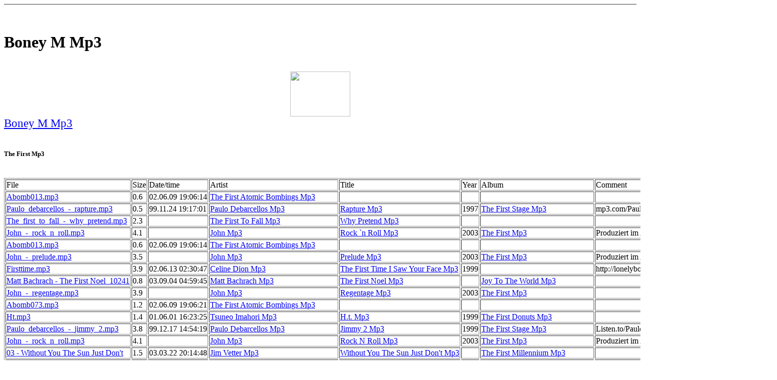

--- FILE ---
content_type: text/html
request_url: https://ridamp3.tripod.com/yatapa9.htm
body_size: 76477
content:
<HTML><HEAD><title>Boney M Mp3</title><meta name="keywords" content="Boney M Mp3"><meta name="Description" content="Boney M Mp3"></HEAD>
<body><!--'"</title></head>-->

<script type="text/javascript">
//OwnerIQ
var __oiq_pct = 50;
if( __oiq_pct>=100 || Math.floor(Math.random()*100/(100-__oiq_pct)) > 0 ) {
var _oiqq = _oiqq || [];
_oiqq.push(['oiq_addPageBrand','Lycos']);
_oiqq.push(['oiq_addPageCat','Internet > Websites']);
_oiqq.push(['oiq_addPageLifecycle','Intend']);
_oiqq.push(['oiq_doTag']);
(function() {
var oiq = document.createElement('script'); oiq.type = 'text/javascript'; oiq.async = true;
oiq.src = document.location.protocol + '//px.owneriq.net/stas/s/lycosn.js';
var s = document.getElementsByTagName('script')[0]; s.parentNode.insertBefore(oiq, s);
})();
}
//Google Analytics
var _gaq = _gaq || [];
_gaq.push(['_setAccount','UA-21402695-19']);
_gaq.push(['_setDomainName','tripod.com']);
_gaq.push(['_setCustomVar',1,'member_name','ridamp3',3]);
_gaq.push(['_trackPageview']);
(function() {
var ga = document.createElement('script'); ga.type = 'text/javascript'; ga.async = true;
ga.src = ('https:' == document.location.protocol ? 'https://ssl' : 'http://www') + '.google-analytics.com/ga.js';
var s = document.getElementsByTagName('script')[0]; s.parentNode.insertBefore(ga, s);
})();
//Lycos Init
function getReferrer() {
var all= this.document.cookie;
if (all== '') return false;
var cookie_name = 'REFERRER=';
var start = all.lastIndexOf(cookie_name);
if (start == -1) return false;
start += cookie_name.length;
var end = all.indexOf(';', start);
if (end == -1) end = all.length;
return all.substring(start, end);
}
function getQuery() {
var rfr = getReferrer();
if (rfr == '') return false;
var q = extractQuery(rfr, 'yahoo.com', 'p=');
if (q) return q;
q = extractQuery(rfr, '', 'q=');
return q ? q : "";
}
function extractQuery(full, site, q_param) {
var start = full.lastIndexOf(site);
if (start == -1) return false;
start = full.lastIndexOf(q_param);
if (start == -1) return false;
start += q_param.length;
var end = full.indexOf('&', start);
if (end == -1) end = full.length;
return unescape(full.substring(start, end)).split(" ").join("+");
}
function generateHref(atag, template){
atag.href=template.replace('_MYURL_', window.location.href.replace('http://', '')).replace('_MYTITLE_','Check%20out%20this%20Tripod%20Member%20site!'); 
}
var lycos_ad = Array();
var lycos_onload_timer;
var cm_role = "live";
var cm_host = "tripod.lycos.com";
var cm_taxid = "/memberembedded";
var tripod_member_name = "ridamp3";
var tripod_member_page = "ridamp3/yatapa9.htm";
var tripod_ratings_hash = "1768988415:b9d04f71d2240ee8c7a6d4ec579d5109";

var lycos_ad_category = null;

var lycos_ad_remote_addr = "209.202.244.9";
var lycos_ad_www_server = "www.tripod.lycos.com";
var lycos_ad_track_small = "";
var lycos_ad_track_served = "";
var lycos_search_query = getQuery();
</script>

<script type="text/javascript" src="https://scripts.lycos.com/catman/init.js"></script>

<script type='text/javascript'>
 var googletag = googletag || {};
 googletag.cmd = googletag.cmd || [];
 (function() {
   var gads = document.createElement('script');
   gads.async = true;
   gads.type = 'text/javascript';
   var useSSL = 'https:' == document.location.protocol;
   gads.src = (useSSL ? 'https:' : 'http:') +
     '//www.googletagservices.com/tag/js/gpt.js';
   var node = document.getElementsByTagName('script')[0];
   node.parentNode.insertBefore(gads, node);
 })();
</script>

<script type='text/javascript'>
 googletag.cmd.push(function() {
   googletag.defineSlot('/95963596/TRI_300X250_dfp', [300, 250], 'div-gpt-ad-1450204159126-0').addService(googletag.pubads());
   googletag.defineSlot('/95963596/TRI_above_728x90_dfp', [728, 90], 'div-gpt-ad-1450204159126-1').addService(googletag.pubads());
   googletag.defineSlot('/95963596/TRI_below_728x90_dfp', [728, 90], 'div-gpt-ad-1450204159126-2').addService(googletag.pubads());
   googletag.pubads().enableSingleRequest();
   googletag.enableServices();
 });
</script>


<script type="text/javascript"> 
(function(isV)
{
    if( !isV )
    {
        return;
    }
    var adMgr = new AdManager();
    var lycos_prod_set = adMgr.chooseProductSet();
    var slots = ["leaderboard", "leaderboard2", "toolbar_image", "toolbar_text", "smallbox", "top_promo", "footer2", "slider"];
    var adCat = this.lycos_ad_category;
    adMgr.setForcedParam('page', (adCat && adCat.dmoz) ? adCat.dmoz : 'member');
    if (this.lycos_search_query)
    {
        adMgr.setForcedParam("keyword", this.lycos_search_query);
    } 
    else if(adCat && adCat.find_what)
    {
        adMgr.setForcedParam('keyword', adCat.find_what);
    }
    
    for (var s in slots)
    {
        var slot = slots[s];
        if (adMgr.isSlotAvailable(slot))
        {
            this.lycos_ad[slot] = adMgr.getSlot(slot);
        }
    }

    adMgr.renderHeader();
    adMgr.renderFooter();
}((function() {

var w = 0, h = 0, minimumThreshold = 300;

if (top == self)
{
    return true;
}
if (typeof(window.innerWidth) == 'number' )
{
    w = window.innerWidth;
    h = window.innerHeight;
}
else if (document.documentElement && (document.documentElement.clientWidth || document.documentElement.clientHeight))
{
    w = document.documentElement.clientWidth;
    h = document.documentElement.clientHeight;
}
else if (document.body && (document.body.clientWidth || document.body.clientHeight))
{
    w = document.body.clientWidth;
    h = document.body.clientHeight;
}
return ((w > minimumThreshold) && (h > minimumThreshold));
}())));




window.onload = function()
{
    var f = document.getElementById("FooterAd");
    var b = document.getElementsByTagName("body")[0];
    b.appendChild(f);
    f.style.display = "block";
    document.getElementById('lycosFooterAdiFrame').src = '/adm/ad/footerAd.iframe.html';
    


    
    // DOM Inj Ad
    (function(isTrellix)
    {
        var e = document.createElement('iframe');
        e.style.border = '0';
        e.style.margin = 0;
        e.style.display = 'block';
        e.style.cssFloat = 'right';
        e.style.height = '254px';
        e.style.overflow = 'hidden';
        e.style.padding = 0;
        e.style.width = '300px';


        var isBlokedByDomain = function( href )
        {
            var blockedDomains = [
                "ananyaporn13000.tripod.com",
                "xxxpornxxx.tripod.com"
            ];
            var flag = false;
            
            for( var i=0; i<blockedDomains.length; i++ )
            {
                if( href.search( blockedDomains[ i ] ) >= 0 )
                {
                    flag = true;
                }
            }
            return flag;
        }

        var getMetaContent = function( metaName )
        {
            var metas = document.getElementsByTagName('meta');
            for (i=0; i<metas.length; i++)
            { 
                if( metas[i].getAttribute("name") == metaName )
                { 
                    return metas[i].getAttribute("content"); 
                } 
            }
            return false;
        }
        
        var getCommentNodes = function(regexPattern)
        {
            var nodes = {};
            var nodesA = [];
            var preferredNodesList = ['a', 'c', 'b'];
        
            (function getNodesThatHaveComments(n, pattern)
            {
                if (n.hasChildNodes())
                {
                    if (n.tagName === 'IFRAME')
                    {
                        return false;
                    }
                    for (var i = 0; i < n.childNodes.length; i++)
                    {
                        if ((n.childNodes[i].nodeType === 8) && (pattern.test(n.childNodes[i].nodeValue)))
                        {
                            var areaName = pattern.exec(n.childNodes[i].nodeValue)[1];
                            nodes[areaName] = n;
                        }
                        else if (n.childNodes[i].nodeType === 1)
                        {
                            getNodesThatHaveComments(n.childNodes[i], pattern);
                        }
                    }
                }
            }(document.body, regexPattern));

            for (var i in preferredNodesList)
            {
                if (nodes[preferredNodesList[i]])
                {
                    if( isTrellix && nodes[preferredNodesList[i]].parentNode.parentNode.parentNode.parentNode )
                    {
                        nodesA.push(nodes[preferredNodesList[i]].parentNode.parentNode.parentNode.parentNode);
                    }
                    else
                    {
                        nodesA.push( nodes[preferredNodesList[i]] );
                    }
                }
            }
            return nodesA;
        }
        
        
        var properNode = null;
        var areaNodes = getCommentNodes( new RegExp( '^area Type="area_(\\w+)"' ) );

        for (var i = 0; i < areaNodes.length; i++)
        {
            var a = parseInt(getComputedStyle(areaNodes[i]).width);
            if ((a >= 300) && (a <= 400))
            {
                properNode = areaNodes[i];
                break;
            }
        }


        var propertyName = getMetaContent("property") || false;
        if( isTrellix && (properNode) )
        {
            e.src = '/adm/ad/injectAd.iframe.html';
            properNode.insertBefore(e, properNode.firstChild);
        }
        else if( isTrellix && !( properNode ) ) // Slap the ad eventhought there is no alocated slot
        {
            e.src = '/adm/ad/injectAd.iframe.html';
            e.style.cssFloat = 'none';
            var cdiv = document.createElement('div');
            cdiv.style = "width:300px;margin:10px auto;";
            cdiv.appendChild( e );
            b.insertBefore(cdiv, b.lastChild);
        }
        else if( !isBlokedByDomain( location.href ) )
        {
            var injF = document.createElement('iframe');
            injF.style.border = '0';
            injF.style.margin = 0;
            injF.style.display = 'block';
            injF.style.cssFloat = 'none';
            injF.style.height = '254px';
            injF.style.overflow = 'hidden';
            injF.style.padding = 0;
            injF.style.width = '300px';
            injF.src = '/adm/ad/injectAd.iframe.html';

            if( b && ( !isTrellix || ( typeof isTrellix == "undefined" ) ) ) // All other tripod props
            {
                var cdiv = document.createElement('div');
                cdiv.style = "width:300px;margin:10px auto;";
                cdiv.appendChild( injF );
                b.insertBefore(cdiv, b.lastChild);
            } 
        }
  }( document.isTrellix ));
}

</script>

<div id="tb_container" style="background:#DFDCCF; border-bottom:1px solid #393939; position:relative; z-index:999999999!important">
<!--form name="search" onSubmit="return searchit()" id='header_search' >
<input type="text" placeholder="Search" size=30 name="search2" value="">
<input type="button" value="Go!" onClick="searchit()">
</form>
<style>
form#header_search {
    width: 916px;
    margin: 0 auto 8px;
    position: relative;
}


form#header_search input {
    height: 40px;
    font-size: 14px;
    line-height: 40px;
    padding: 0 8px;
    box-sizing: border-box;
    background: #F4F2E9;
    border: 1px solid #BBB8B8;
    transition: background-color 300ms ease-out,
                color 300ms ease;
}

form#header_search input[type="text"] {
    width: 100%;
}
form#header_search input[type="text"]:focus {
    border-color: #A2D054;
    background-color: #fff;
    box-shadow: 0 0px 12px -4px #A2D054;
}



form#header_search input[type="button"] {
    position: absolute;
    top: 1px;
    right: 1px;
    opacity: 1;
    background: #DFDCCF;
    color: #463734;
    width: 125px;
    cursor: pointer;
    height: 38px;
    border: none;
}
form#header_search input[type="text"]:focus ~ input[type='button']:hover,
form#header_search input[type='button']:hover {
    background-color: #A5CE56;
    color: #fff;
}
form#header_search input[type="text"]:focus ~ input[type='button'] {
    background-color: #52AEDF;
    color: #fff;
}

</style>

<script>
function searchit(){
    
    // determine environment 
    var search_env 
    if (lycos_ad_www_server.indexOf(".pd.") > -1) {
       search_env = 'http://search51.pd.lycos.com/a/';
    } else if (lycos_ad_www_server.indexOf(".qa.") > -1) {
       search_env = 'http://search51.qa.lycos.com/a/';
    } else {
       search_env = 'http://search51.lycos.com/a/';
    }

var search_term = encodeURIComponent(document.search.search2.value)
var search_url = search_env+search_term;
window.open(search_url);

return false
}
</script-->
<style>
    .adCenterClass{margin:0 auto}
</style>
<div id="tb_ad" class="adCenterClass" style="display:block!important; overflow:hidden; width:916px;">

<div id="ad_container" style="display:block!important; float:left; width:728px ">
<script type="text/javascript">
if (typeof lycos_ad !== "undefined" && "leaderboard" in lycos_ad) {
  document.write(lycos_ad['leaderboard']);
}
</script>
</div>
</div>
</div>
<script type="text/javascript">
if (typeof lycos_ad !== "undefined" && "slider" in lycos_ad) {
  document.write(lycos_ad['slider']);
}
</script> <!-- added 7/22 -->
<div id="FooterAd" style="background:#DFDCCF; border-top:1px solid #393939; clear:both; display:none; width:100%!important; position:relative; z-index:999999!important; height:90px!important"> 
<div class="adCenterClass" style="display:block!important; overflow:hidden; width:916px;">
<div id="footerAd_container" style="display:block!important; float:left; width:728px">
<iframe id="lycosFooterAdiFrame" style="border:0; display:block; float:left; height:96px; overflow:hidden; padding:0; width:750px"></iframe>
</div>
</div>
</div>


<center>
<script type="text/javascript"><!--
ch_client = "kendebende";
ch_type = "mpu";
ch_width = 728;
ch_height = 90;
ch_non_contextual = 1;
ch_default_category = "89";
var ch_queries = new Array( );
var ch_selected=Math.floor((Math.random()*ch_queries.length));
if ( ch_selected < ch_queries.length ) {
ch_query = ch_queries[ch_selected];
}
//--></script>
<script  src="http://scripts.chitika.net/eminimalls/mm.js" type="text/javascript">
</script>
<br>
</center><br><h1>Boney M Mp3</h1><br><center><a href="http://www.dpbolvw.net/click-2052246-10364611" target="_top">
<img src="http://www.ftjcfx.com/image-2052246-10364611" width="120" height="90" alt="" border="0"/></a>
<br>
</center><big><big><a href="https://www.regnow.com/softsell/nph-softsell.cgi?item=11921-1&linkid=44-44">Boney M Mp3</a></big></big><br><br><h5>The First Mp3</h5><br><TABLE border=1><tr><td nowrap>File</td><td nowrap>Size</td><td nowrap>Date/time</td><td nowrap>Artist</td><td nowrap>Title</td><td nowrap>Year</td><td nowrap>Album</td><td nowrap>Comment</td><td nowrap>Length</td><td nowrap>Bi..</td><td nowrap>C..</td><td nowrap>S..</td></tr>
<tr><td nowrap><a href="https://www.regnow.com/softsell/nph-softsell.cgi?item=11921-1&linkid=44-44">Abomb013.mp3</a></td><td nowrap> 0.6</td><td nowrap>02.06.09 19:06:14</td><td nowrap><a href="http://mp3-search.hu/the-first-atomic-bombings-0.html">The First Atomic Bombings Mp3</a></td><td nowrap></td><td nowrap></td><td nowrap></td><td nowrap></td><td nowrap>0:02:33</td><td nowrap> 32</td><td nowrap>M</td><td nowrap>22</td></tr>
<tr><td nowrap><a href="https://www.regnow.com/softsell/nph-softsell.cgi?item=11921-1&linkid=44-44">Paulo_debarcellos_-_rapture.mp3</a></td><td nowrap> 0.5</td><td nowrap>99.11.24 19:17:01</td><td nowrap><a href="http://mp3-search.hu/paulo-debarcellos-0.html">Paulo Debarcellos Mp3</a></td><td nowrap><a href="http://mp3-search.hu/rapture-0.html">Rapture Mp3</a></td><td nowrap>1997</td><td nowrap><a href="http://mp3-search.hu/the-first-stage-0.html">The First Stage Mp3</a></td><td nowrap>mp3.com/PauloDeBarce</td><td nowrap>0:00:32</td><td nowrap>128</td><td nowrap>S</td><td nowrap>44</td></tr>
<tr><td nowrap><a href="https://www.regnow.com/softsell/nph-softsell.cgi?item=11921-1&linkid=44-44">The_first_to_fall_-_why_pretend.mp3</a></td><td nowrap> 2.3</td><td nowrap></td><td nowrap><a href="http://mp3-search.hu/the-first-to-fall-0.html">The First To Fall Mp3</a></td><td nowrap><a href="http://mp3-search.hu/why-pretend-0.html">Why Pretend Mp3</a></td><td nowrap></td><td nowrap></td><td nowrap></td><td nowrap>0:02:25</td><td nowrap>128</td><td nowrap>S</td><td nowrap>44</td></tr>
<tr><td nowrap><a href="https://www.regnow.com/softsell/nph-softsell.cgi?item=11921-1&linkid=44-44">John_-_rock_n_roll.mp3</a></td><td nowrap> 4.1</td><td nowrap></td><td nowrap><a href="http://mp3-search.hu/john-0.html">John Mp3</a></td><td nowrap><a href="http://mp3-search.hu/rock-n-roll-0.html">Rock `n Roll Mp3</a></td><td nowrap>2003</td><td nowrap><a href="http://mp3-search.hu/the-first-0.html">The First Mp3</a></td><td nowrap>Produziert im April 2003 in Brau</td><td nowrap></td><td nowrap></td><td nowrap></td><td nowrap></td></tr>
<tr><td nowrap><a href="https://www.regnow.com/softsell/nph-softsell.cgi?item=11921-1&linkid=44-44">Abomb013.mp3</a></td><td nowrap> 0.6</td><td nowrap>02.06.09 19:06:14</td><td nowrap><a href="http://mp3-search.hu/the-first-atomic-bombings-0.html">The First Atomic Bombings Mp3</a></td><td nowrap></td><td nowrap></td><td nowrap></td><td nowrap></td><td nowrap>0:02:33</td><td nowrap> 32</td><td nowrap>M</td><td nowrap>22</td></tr>
<tr><td nowrap><a href="https://www.regnow.com/softsell/nph-softsell.cgi?item=11921-1&linkid=44-44">John_-_prelude.mp3</a></td><td nowrap> 3.5</td><td nowrap></td><td nowrap><a href="http://mp3-search.hu/john-0.html">John Mp3</a></td><td nowrap><a href="http://mp3-search.hu/prelude-0.html">Prelude Mp3</a></td><td nowrap>2003</td><td nowrap><a href="http://mp3-search.hu/the-first-0.html">The First Mp3</a></td><td nowrap>Produziert im April 2003 in Brau</td><td nowrap>0:03:42</td><td nowrap>128</td><td nowrap>S</td><td nowrap>44</td></tr>
<tr><td nowrap><a href="https://www.regnow.com/softsell/nph-softsell.cgi?item=11921-1&linkid=44-44">Firsttime.mp3</a></td><td nowrap> 3.9</td><td nowrap>02.06.13 02:30:47</td><td nowrap><a href="http://mp3-search.hu/celine-dion-0.html">Celine Dion Mp3</a></td><td nowrap><a href="http://mp3-search.hu/the-first-time-i-saw-your-face-0.html">The First Time I Saw Your Face Mp3</a></td><td nowrap>1999</td><td nowrap></td><td nowrap>http://lonelyboy.yea</td><td nowrap>0:04:09</td><td nowrap>128</td><td nowrap>S</td><td nowrap>44</td></tr>
<tr><td nowrap><a href="https://www.regnow.com/softsell/nph-softsell.cgi?item=11921-1&linkid=44-44">Matt Bachrach - The First Noel_10241</a></td><td nowrap> 0.8</td><td nowrap>03.09.04 04:59:45</td><td nowrap><a href="http://mp3-search.hu/matt-bachrach-0.html">Matt Bachrach Mp3</a></td><td nowrap><a href="http://mp3-search.hu/the-first-noel-0.html">The First Noel Mp3</a></td><td nowrap></td><td nowrap><a href="http://mp3-search.hu/joy-to-the-world-0.html">Joy To The World Mp3</a></td><td nowrap></td><td nowrap>0:00:50</td><td nowrap>128</td><td nowrap>S</td><td nowrap>44</td></tr>
<tr><td nowrap><a href="https://www.regnow.com/softsell/nph-softsell.cgi?item=11921-1&linkid=44-44">John_-_regentage.mp3</a></td><td nowrap> 3.9</td><td nowrap></td><td nowrap><a href="http://mp3-search.hu/john-0.html">John Mp3</a></td><td nowrap><a href="http://mp3-search.hu/regentage-0.html">Regentage Mp3</a></td><td nowrap>2003</td><td nowrap><a href="http://mp3-search.hu/the-first-0.html">The First Mp3</a></td><td nowrap></td><td nowrap>0:04:09</td><td nowrap>128</td><td nowrap>S</td><td nowrap>44</td></tr>
<tr><td nowrap><a href="https://www.regnow.com/softsell/nph-softsell.cgi?item=11921-1&linkid=44-44">Abomb073.mp3</a></td><td nowrap> 1.2</td><td nowrap>02.06.09 19:06:21</td><td nowrap><a href="http://mp3-search.hu/the-first-atomic-bombings-0.html">The First Atomic Bombings Mp3</a></td><td nowrap></td><td nowrap></td><td nowrap></td><td nowrap></td><td nowrap>0:05:17</td><td nowrap> 32</td><td nowrap>M</td><td nowrap>22</td></tr>
<tr><td nowrap><a href="https://www.regnow.com/softsell/nph-softsell.cgi?item=11921-1&linkid=44-44">Ht.mp3</a></td><td nowrap> 1.4</td><td nowrap>01.06.01 16:23:25</td><td nowrap><a href="http://mp3-search.hu/tsuneo-imahori-0.html">Tsuneo Imahori Mp3</a></td><td nowrap><a href="http://mp3-search.hu/h-t--0.html">H.t. Mp3</a></td><td nowrap>1999</td><td nowrap><a href="http://mp3-search.hu/the-first-donuts-0.html">The First Donuts Mp3</a></td><td nowrap></td><td nowrap>0:01:32</td><td nowrap>128</td><td nowrap>S</td><td nowrap>44</td></tr>
<tr><td nowrap><a href="https://www.regnow.com/softsell/nph-softsell.cgi?item=11921-1&linkid=44-44">Paulo_debarcellos_-_jimmy_2.mp3</a></td><td nowrap> 3.8</td><td nowrap>99.12.17 14:54:19</td><td nowrap><a href="http://mp3-search.hu/paulo-debarcellos-0.html">Paulo Debarcellos Mp3</a></td><td nowrap><a href="http://mp3-search.hu/jimmy-2-0.html">Jimmy 2 Mp3</a></td><td nowrap>1999</td><td nowrap><a href="http://mp3-search.hu/the-first-stage-0.html">The First Stage Mp3</a></td><td nowrap>Listen.to/PauloDeBar</td><td nowrap>0:03:59</td><td nowrap>128</td><td nowrap>S</td><td nowrap>44</td></tr>
<tr><td nowrap><a href="https://www.regnow.com/softsell/nph-softsell.cgi?item=11921-1&linkid=44-44">John_-_rock_n_roll.mp3</a></td><td nowrap> 4.1</td><td nowrap></td><td nowrap><a href="http://mp3-search.hu/john-0.html">John Mp3</a></td><td nowrap><a href="http://mp3-search.hu/rock-n-roll-0.html">Rock N Roll Mp3</a></td><td nowrap>2003</td><td nowrap><a href="http://mp3-search.hu/the-first-0.html">The First Mp3</a></td><td nowrap>Produziert im April 2003 in Brau</td><td nowrap>0:04:17</td><td nowrap>128</td><td nowrap>S</td><td nowrap>44</td></tr>
<tr><td nowrap><a href="https://www.regnow.com/softsell/nph-softsell.cgi?item=11921-1&linkid=44-44">03 - Without You The Sun Just Don't</a></td><td nowrap> 1.5</td><td nowrap>03.03.22 20:14:48</td><td nowrap><a href="http://mp3-search.hu/jim-vetter-0.html">Jim Vetter Mp3</a></td><td nowrap><a href="http://mp3-search.hu/without-you-the-sun-just-don-t-0.html">Without You The Sun Just Don't Mp3</a></td><td nowrap></td><td nowrap><a href="http://mp3-search.hu/the-first-millennium-0.html">The First Millennium Mp3</a></td><td nowrap></td><td nowrap>0:03:13</td><td nowrap> 64</td><td nowrap>S</td><td nowrap>22</td></tr>
<tr><td nowrap><a href="https://www.regnow.com/softsell/nph-softsell.cgi?item=11921-1&linkid=44-44">Abomb013.mp3</a></td><td nowrap> 0.6</td><td nowrap>02.06.08 22:00:00</td><td nowrap><a href="http://mp3-search.hu/the-first-atomic-bombings-0.html">The First Atomic Bombings Mp3</a></td><td nowrap></td><td nowrap></td><td nowrap></td><td nowrap></td><td nowrap>0:02:33</td><td nowrap> 32</td><td nowrap>M</td><td nowrap>22</td></tr>
<tr><td nowrap><a href="https://www.regnow.com/softsell/nph-softsell.cgi?item=11921-1&linkid=44-44">The Hydrogen Jukebox 05-poetic Inter</a></td><td nowrap> 8.9</td><td nowrap>03.08.12 18:26:12</td><td nowrap><a href="http://mp3-search.hu/the-hydrogen-jukebox-0.html">The Hydrogen Jukebox Mp3</a></td><td nowrap><a href="http://mp3-search.hu/poetic-interlude-the-first-0.html">Poetic Interlude The First Mp3</a></td><td nowrap></td><td nowrap><a href="http://mp3-search.hu/july-5th-the-rotunda-0.html">July 5th @ The Rotunda Mp3</a></td><td nowrap></td><td nowrap>0:09:17</td><td nowrap>128</td><td nowrap>S</td><td nowrap>44</td></tr>
<tr><td nowrap><a href="https://www.regnow.com/softsell/nph-softsell.cgi?item=11921-1&linkid=44-44">Wdfvirusk_demo1.mp3</a></td><td nowrap> 3.1</td><td nowrap>01.09.05 19:55:42</td><td nowrap><a href="http://mp3-search.hu/babylonwaves-music-marc-schlai-0.html">Babylonwaves Music/marc Schlai Mp3</a></td><td nowrap><a href="http://mp3-search.hu/the-first-40-patches-of-the-vi-0.html">The First 40 Patches Of The Vi Mp3</a></td><td nowrap>2000</td><td nowrap><a href="http://mp3-search.hu/access-virus-demotunes-0.html">Access Virus Demotunes Mp3</a></td><td nowrap>This song shows you</td><td nowrap>0:06:28</td><td nowrap> 64</td><td nowrap>S</td><td nowrap>22</td></tr>
<tr><td nowrap><a href="https://www.regnow.com/softsell/nph-softsell.cgi?item=11921-1&linkid=44-44">Simon_brenda_-_the_first_time_it_hit</a></td><td nowrap> 3.8</td><td nowrap></td><td nowrap><a href="http://mp3-search.hu/simon-brenda-0.html">Simon, Brenda Mp3</a></td><td nowrap><a href="http://mp3-search.hu/the-first-time-it-hits-me--0.html">"the First Time It Hits Me" Mp3</a></td><td nowrap></td><td nowrap><a href="http://mp3-search.hu/title-0.html">Title Mp3</a></td><td nowrap></td><td nowrap>0:03:58</td><td nowrap>128</td><td nowrap>S</td><td nowrap>44</td></tr>
<tr><td nowrap><a href="https://www.regnow.com/softsell/nph-softsell.cgi?item=11921-1&linkid=44-44">Right_after_by_minusbaby.mp3</a></td><td nowrap> 2.7</td><td nowrap>02.07.01 09:49:03</td><td nowrap><a href="http://mp3-search.hu/minusbaby-metempsychosis-com-0.html">Minusbaby@metempsychosis.com Mp3</a></td><td nowrap><a href="http://mp3-search.hu/right-after-i-spotted-the-firs-0.html">Right After I Spotted The Firs Mp3</a></td><td nowrap>2001</td><td nowrap><a href="http://mp3-search.hu/www-metempsychosis-com-0.html">Www.metempsychosis.com Mp3</a></td><td nowrap>9/11/01</td><td nowrap>0:02:18</td><td nowrap>160</td><td nowrap>S</td><td nowrap>44</td></tr>
<tr><td nowrap><a href="https://www.regnow.com/softsell/nph-softsell.cgi?item=11921-1&linkid=44-44">01_mortalis_-_intro.mp3</a></td><td nowrap> 1.5</td><td nowrap>02.09.30 08:46:29</td><td nowrap><a href="http://mp3-search.hu/mortalis-0.html">Mortalis Mp3</a></td><td nowrap><a href="http://mp3-search.hu/intro-0.html">Intro Mp3</a></td><td nowrap>1997</td><td nowrap><a href="http://mp3-search.hu/the-first-album-0.html">The First Album Mp3</a></td><td nowrap>http://www.mortalis.</td><td nowrap>0:01:38</td><td nowrap>128</td><td nowrap>S</td><td nowrap>44</td></tr>
<tr><td nowrap><a href="https://www.regnow.com/softsell/nph-softsell.cgi?item=11921-1&linkid=44-44">Wmwje.mp3</a></td><td nowrap> 4.9</td><td nowrap>03.01.06 09:53:10</td><td nowrap><a href="http://mp3-search.hu/coiler-0.html">Coiler Mp3</a></td><td nowrap><a href="http://mp3-search.hu/wmwje-0.html">Wmwje Mp3</a></td><td nowrap>2002</td><td nowrap><a href="http://mp3-search.hu/the-first-one-0.html">The First One Mp3</a></td><td nowrap>don't you wonder, to</td><td nowrap>0:05:11</td><td nowrap>128</td><td nowrap>S</td><td nowrap>44</td></tr>
<tr><td nowrap><a href="https://www.regnow.com/softsell/nph-softsell.cgi?item=11921-1&linkid=44-44">Thefirstnoel.mp3</a></td><td nowrap> 7.8</td><td nowrap>03.12.16 15:50:35</td><td nowrap></td><td nowrap><a href="http://mp3-search.hu/the-first-noel-0.html">The First Noel Mp3</a></td><td nowrap>2002</td><td nowrap><a href="http://mp3-search.hu/the-winter-0.html">The Winter Mp3</a></td><td nowrap>The Winter</td><td nowrap></td><td nowrap></td><td nowrap></td><td nowrap></td></tr>
<tr><td nowrap><a href="https://www.regnow.com/softsell/nph-softsell.cgi?item=11921-1&linkid=44-44">The First Autum.mp3</a></td><td nowrap> 4.5</td><td nowrap>02.04.14 09:45:53</td><td nowrap><a href="http://mp3-search.hu/enya-0.html">Enya Mp3</a></td><td nowrap><a href="http://mp3-search.hu/the-first-autumn-radio-edit--0.html">The First Autumn (radio Edit) Mp3</a></td><td nowrap>2000</td><td nowrap><a href="http://mp3-search.hu/day-without-rain-0.html">Day Without Rain Mp3</a></td><td nowrap>http://www.CrazyEMusic.comhttp:/</td><td nowrap></td><td nowrap></td><td nowrap></td><td nowrap></td></tr>
<tr><td nowrap><a href="https://www.regnow.com/softsell/nph-softsell.cgi?item=11921-1&linkid=44-44">Abomb063.mp3</a></td><td nowrap> 1.0</td><td nowrap>02.06.09 19:06:21</td><td nowrap><a href="http://mp3-search.hu/the-first-atomic-bombings-0.html">The First Atomic Bombings Mp3</a></td><td nowrap></td><td nowrap></td><td nowrap></td><td nowrap></td><td nowrap>0:04:27</td><td nowrap> 32</td><td nowrap>M</td><td nowrap>22</td></tr>
<tr><td nowrap><a href="https://www.regnow.com/softsell/nph-softsell.cgi?item=11921-1&linkid=44-44">A5_to_joann-peter_the_second.mp3</a></td><td nowrap> 1.3</td><td nowrap>02.04.01 21:13:24</td><td nowrap><a href="http://mp3-search.hu/maria-devi-christos-0.html">Maria Devi Christos Mp3</a></td><td nowrap><a href="http://mp3-search.hu/to-joann-peter-the-second-0.html">To Joann-peter The Second Mp3</a></td><td nowrap>2001</td><td nowrap><a href="http://mp3-search.hu/my-supreme-love--0.html">My Supreme Love! Mp3</a></td><td nowrap>The First Author's Album of Myst</td><td nowrap></td><td nowrap></td><td nowrap></td><td nowrap></td></tr>
<tr><td nowrap><a href="https://www.regnow.com/softsell/nph-softsell.cgi?item=11921-1&linkid=44-44">Fashionzoid.mp3</a></td><td nowrap> 3.7</td><td nowrap>03.10.18 17:27:29</td><td nowrap><a href="http://mp3-search.hu/sigue-sigue-sputnik-0.html">Sigue Sigue Sputnik Mp3</a></td><td nowrap><a href="http://mp3-search.hu/fashionzoid-0.html">Fashionzoid Mp3</a></td><td nowrap></td><td nowrap><a href="http://mp3-search.hu/the-first-generation-vid-editi-0.html">The First Generation/vid Editi Mp3</a></td><td nowrap>Excellent</td><td nowrap></td><td nowrap></td><td nowrap></td><td nowrap></td></tr>
<tr><td nowrap><a href="https://www.regnow.com/softsell/nph-softsell.cgi?item=11921-1&linkid=44-44">Youk.mp3</a></td><td nowrap> 0.6</td><td nowrap>98.03.25 17:06:55</td><td nowrap><a href="http://mp3-search.hu/among-us-0.html">Among Us Mp3</a></td><td nowrap><a href="http://mp3-search.hu/you-can-t-feel-this-0.html">You Can't Feel This Mp3</a></td><td nowrap>1997</td><td nowrap><a href="http://mp3-search.hu/the-first--0.html">The First. Mp3</a></td><td nowrap>Copyright Kings-ear'</td><td nowrap>0:01:19</td><td nowrap> 64</td><td nowrap>S</td><td nowrap>22</td></tr>
<tr><td nowrap><a href="https://www.regnow.com/softsell/nph-softsell.cgi?item=11921-1&linkid=44-44">Gtt_07.mp3</a></td><td nowrap> 0.7</td><td nowrap>02.10.10 02:22:49</td><td nowrap><a href="http://mp3-search.hu/geodesium-0.html">Geodesium Mp3</a></td><td nowrap><a href="http://mp3-search.hu/the-first-noel-0.html">The First Noel Mp3</a></td><td nowrap>2002</td><td nowrap><a href="http://mp3-search.hu/tis-the-season-excerpt--0.html">'tis The Season (excerpt) Mp3</a></td><td nowrap>http://www.geodesium.com</td><td nowrap></td><td nowrap></td><td nowrap></td><td nowrap></td></tr>
<tr><td nowrap><a href="https://www.regnow.com/softsell/nph-softsell.cgi?item=11921-1&linkid=44-44">Omniscient_subcreature_(mix).mp3</a></td><td nowrap> 0.7</td><td nowrap>98.11.21 23:05:06</td><td nowrap><a href="http://mp3-search.hu/fierce-0.html">Fierce Mp3</a></td><td nowrap><a href="http://mp3-search.hu/omniscient-subcreature-mix--0.html">Omniscient_subcreature_(mix) Mp3</a></td><td nowrap>1996</td><td nowrap><a href="http://mp3-search.hu/the-first-demo-rage-1-0.html">The First Demo: Rage 1 Mp3</a></td><td nowrap>Maybe the oldest Fie</td><td nowrap>0:03:19</td><td nowrap> 32</td><td nowrap>M</td><td nowrap>22</td></tr>
<tr><td nowrap><a href="https://www.regnow.com/softsell/nph-softsell.cgi?item=11921-1&linkid=44-44">No Respect - Force To Fear.mp3</a></td><td nowrap> 1.9</td><td nowrap>03.01.04 10:25:57</td><td nowrap><a href="http://mp3-search.hu/no-respect-0.html">No Respect Mp3</a></td><td nowrap><a href="http://mp3-search.hu/no-respect-0.html">No Respect Mp3</a></td><td nowrap>1987</td><td nowrap><a href="http://mp3-search.hu/the-first-0.html">The First Mp3</a></td><td nowrap></td><td nowrap>0:02:04</td><td nowrap>128</td><td nowrap>S</td><td nowrap>44</td></tr>
</table><br><br>
<br><h2>Boney M Mp3</h2><br>
<a href="http://theiump3.front.ru/kijaei0.htm">Boney M Mp3</a><br>
<a href="http://anotherdayinparadise.esmartmusic.com/kuueao0.htm">Boney M Mp3</a><br>
<a href="http://xeyjimp3.tar.hu/giyusi0.htm">Boney M Mp3</a><br>
<a href="http://omarionmp3download.tripod.com/hewesa0.htm">Boney M Mp3</a><br>
<a href="http://ewupejdu.iespana.es/yatopi0.htm">Boney M Mp3</a><br>
<a href="http://afcmteso.fw.hu/powezu0.htm">Boney M Mp3</a><br>
<a href="http://pbgyvchj.eclub.lv/gelana0.htm">Boney M Mp3</a><br>
<a href="http://heogdmp3.atspace.com/nijigo0.htm">Boney M Mp3</a><br>
<a href="http://mitglied.lycos.de/itfrcaup">Boney M Mp3</a><br>
<a href="http://djbnhwez.atspace.com/pigeaa0.htm">Boney M Mp3</a><br>
<a href="http://bnrjmply.eclub.lv/dugaqe0.htm">Boney M Mp3</a><br>
<a href="http://aqt126515.tripod.com/keqoxo0.htm">Boney M Mp3</a><br>
<a href="http://meyaxqgq.0catch.com/aizibu0.htm">Boney M Mp3</a><br>
<a href="http://heogdmp3.hotbox.ru/oaaime0.htm">Boney M Mp3</a><br>
<a href="http://fhwtvdwt.100free.com">Boney M Mp3</a><br>
<br><h2>Boney M Mp3</h2><br>
<a href="http://mipbtxla.angelcities.com/auwizoqe.htm">Boney M Mp3</a><br>
<a href="http://message-pastor-bill-gasser.smtp.ru/ianuwe1.htm">Boney M Mp3</a><br>
<a href="http://meret-becker-ars-vitalis.pop3.ru/detikeyu.htm">Boney M Mp3</a><br>
<a href="http://mbgujlsy.fateback.com/yaseraou.htm">Boney M Mp3</a><br>
<a href="http://luasmcuo.tripod.com/easavuvo.htm">Boney M Mp3</a><br>
<a href="http://luasmcuo.atspace.com/repera1.htm">Boney M Mp3</a><br>
<a href="http://lgbodgsz.fateback.com/tuaumu8.htm">Boney M Mp3</a><br>
<a href="http://kxyxsxrp.uw.hu/xaqeaiho.htm">Boney M Mp3</a><br>
<a href="http://knox-presbyterian-church.bravehost.com/seqoka5.htm">Boney M Mp3</a><br>
<a href="http://kgpxrmp3.fromru.su/uuueweso.htm">Boney M Mp3</a><br>
<a href="http://kfhxbojz.fateback.com/laeiuiae.htm">Boney M Mp3</a><br>
<a href="http://jfovypbn.tripod.com/coiilita.htm">Boney M Mp3</a><br>
<a href="http://ikjsmleq.741.com/tabesi3.htm">Boney M Mp3</a><br>
<a href="http://hscpuhqo.iespana.es/luheoo7.htm">Boney M Mp3</a><br>
<a href="http://fugduinf.50webs.com/wepayo2.htm">Boney M Mp3</a><br>
<a href="http://fauslmp3.mail15.su/eawamacu.htm">Boney M Mp3</a><br>
<a href="http://membres.lycos.fr/eyyubyaqubov/eulujuha.htm">Boney M Mp3</a><br>
<a href="http://enfabltj.uw.hu/jukisu4.htm">Boney M Mp3</a><br>
<a href="http://cygorhexpresents.150m.com/guoepo1.htm">Boney M Mp3</a><br>
<a href="http://corazones.50webs.com/pudafuxu.htm">Boney M Mp3</a><br>
<a href="http://chamber-orchestra.0catch.com/naaeza7.htm">Boney M Mp3</a><br>
<a href="http://chalte-chalte.t35.com/aoeunegi.htm">Boney M Mp3</a><br>
<a href="http://biflvuvj.topcities.com/keyaee5.htm">Boney M Mp3</a><br>
<a href="http://beyoprnf.eclub.lv/coiuhedu.htm">Boney M Mp3</a><br>
<a href="http://aqt126675.fw.hu/bafixabu.htm">Boney M Mp3</a><br>
<a href="http://aqt126651.tripod.com/iepukaue.htm">Boney M Mp3</a><br>
<a href="http://aqt126651.tripod.com/aehowuwo.htm">Boney M Mp3</a><br>
<a href="http://aqt126650.tripod.com/mixaoo4.htm">Boney M Mp3</a><br>
<a href="http://aqt126575.tripod.com/gobimihi.htm">Boney M Mp3</a><br>
<a href="http://mywebpage.netscape.com/aqt126527/bapusibu.htm">Boney M Mp3</a><br>
<a href="http://mywebpage.netscape.com/aqt126479/dixaza2.htm">Boney M Mp3</a><br>
<a href="http://aqt126420.tripod.com/garexeuo.htm">Boney M Mp3</a><br>
<a href="http://apocalypticamp3downl.tar.hu/viqamuoa.htm">Boney M Mp3</a><br>
<a href="http://anotherdayinparadise.esmartmusic.com/kuueao0.htm">Boney M Mp3</a><br>
<a href="http://anotherdayinparadise.esmartmusic.com/ienewuse.htm">Boney M Mp3</a><br>
<a href="http://akonlockedupmp3.tar.hu/biuepeao.htm">Boney M Mp3</a><br>
<a href="http://ahfeusyr.fw.hu/oededeye.htm">Boney M Mp3</a><br>
<a href="http://mitglied.lycos.de/accountability/dosigada.htm">Boney M Mp3</a><br>
<a href="http://zydsloan.741.com/sodieaei.htm">Boney M Mp3</a><br>
<a href="http://yocctktx.50webs.com/uuhafana.htm">Boney M Mp3</a><br>
<a href="http://mywebpage.netscape.com/yhbrlpgo/uijuseoa.htm">Boney M Mp3</a><br>
<a href="http://ygvqkxri.awardspace.com/xazoxa4.htm">Boney M Mp3</a><br>
<a href="http://xvqdgliz.150m.com/jauimuga.htm">Boney M Mp3</a><br>
<a href="http://xkrbtkvx.50webs.com/xefaeizi.htm">Boney M Mp3</a><br>
<a href="http://xeyjimp3.tar.hu/giyusi0.htm">Boney M Mp3</a><br>
<a href="http://vydxlrdm.tripod.com/juceau9.htm">Boney M Mp3</a><br>
<a href="http://vmdzgmp3.uw.hu/qukokawi.htm">Boney M Mp3</a><br>
<a href="http://vmdzgmp3.atspace.com/zobora2.htm">Boney M Mp3</a><br>
<a href="http://tlakgutp.angelcities.com/henuueqi.htm">Boney M Mp3</a><br>
<a href="http://tesozlzh.eclub.lv/gucioofu.htm">Boney M Mp3</a><br>
<a href="http://tdurfguq.741.com/ouaaci4.htm">Boney M Mp3</a><br>
<a href="http://sxchamp3.ifrance.com/bexiburo.htm">Boney M Mp3</a><br>
<a href="http://songs-from-a-secret-garden.741.com/beruvi9.htm">Boney M Mp3</a><br>
<a href="http://smlbxyof.125mb.com/ualihaee.htm">Boney M Mp3</a><br>
<a href="http://obsessionmp3.t35.com/veoibaci.htm">Boney M Mp3</a><br>
<a href="http://rfcptmp3.iespana.es/iuluya8.htm">Boney M Mp3</a><br>
<a href="http://rev-james-j-reap.t35.com/sotauo6.htm">Boney M Mp3</a><br>
<a href="http://pzyqwxiz.fw.hu/pemaqu6.htm">Boney M Mp3</a><br>
<a href="http://plxjzrzy.t35.com/qigaoi9.htm">Boney M Mp3</a><br>
<a href="http://ooqaloan.ifrance.com/peeacu5.htm">Boney M Mp3</a><br>
<a href="http://nwpzgkmi.741.com/vimuri3.htm">Boney M Mp3</a><br>
<a href="http://nigqivng.awardspace.com/oemaxo4.htm">Boney M Mp3</a><br>
<a href="http://music-body-soul.atw.hu/poiavuba.htm">Boney M Mp3</a><br>
<a href="http://mhvngqtp.topcities.com/uexura3.htm">Boney M Mp3</a><br>
<a href="http://market-fantasies-capitalis.front.ru/qajegule.htm">Boney M Mp3</a><br>
<a href="http://lsvqnekm.front.ru/jiouda6.htm">Boney M Mp3</a><br>
<a href="http://ldutlnlc.150m.com/neyoiu4.htm">Boney M Mp3</a><br>
<a href="http://kxyxsxrp.100free.com/liiofeyu.htm">Boney M Mp3</a><br>
<a href="http://ikjsmleq.bravehost.com/gesayi7.htm">Boney M Mp3</a><br>
<a href="http://iggroabr.100free.com/guluguri.htm">Boney M Mp3</a><br>
<a href="http://have-all-the-rude-boys-gon.greatnow.com/koleri8.htm">Boney M Mp3</a><br>
<a href="http://mitglied.lycos.de/generationtrance2/iezuoo8.htm">Boney M Mp3</a><br>
<a href="http://fztkmiiz.topcities.com/aaaauaio.htm">Boney M Mp3</a><br>
<a href="http://enqryyzn.50webs.com/lajiie4.htm">Boney M Mp3</a><br>
<a href="http://derschoenewald.iespana.es/zemiio8.htm">Boney M Mp3</a><br>
<a href="http://crbellrz.t35.com/julabaai.htm">Boney M Mp3</a><br>
<a href="http://commissioned.topcities.com/womeqidu.htm">Boney M Mp3</a><br>
<a href="http://century-child.atw.hu/coqiti7.htm">Boney M Mp3</a><br>
<a href="http://bpywxiel.awardspace.com/pigure7.htm">Boney M Mp3</a><br>
<a href="http://biflvuvj.fw.hu/eojativi.htm">Boney M Mp3</a><br>
<a href="http://bakersfield.awardspace.com/ruoedi6.htm">Boney M Mp3</a><br>
<a href="http://aqt126571.fw.hu/fegajo1.htm">Boney M Mp3</a><br>
<a href="http://aqt126499.tripod.com/jipafiii.htm">Boney M Mp3</a><br>
<a href="http://aqt126419.fw.hu/pizaui5.htm">Boney M Mp3</a><br>
<a href="http://aleluia-com-br-bibliafalada.fateback.com/oaeonisa.htm">Boney M Mp3</a><br>
<a href="http://acydwfwx.50webs.com/qosoba2.htm">Boney M Mp3</a><br>
<a href="http://zydsloan.iespana.es/oefolu5.htm">Boney M Mp3</a><br>
<a href="http://yocctktx.100free.com/ieruxu6.htm">Boney M Mp3</a><br>
<a href="http://xsibhmgp.uw.hu/oobaao1.htm">Boney M Mp3</a><br>
<a href="http://wessqion.0catch.com/lubamu9.htm">Boney M Mp3</a><br>
<a href="http://upjfloan.50webs.com/qosare2.htm">Boney M Mp3</a><br>
<a href="http://tlakgutp.150m.com/dozodi0.htm">Boney M Mp3</a><br>
<a href="http://tccengkh.0catch.com/viaepo4.htm">Boney M Mp3</a><br>
<a href="http://qakpdfyy.150m.com/malowo9.htm">Boney M Mp3</a><br>
<a href="http://omarionmp3download.tripod.com/hewesa0.htm">Boney M Mp3</a><br>
<a href="http://nuwesmp3.pisem.su/tucedi8.htm">Boney M Mp3</a><br>
<a href="http://nigqivng.uw.hu/sefici1.htm">Boney M Mp3</a><br>
<a href="http://freewebtown.com/mfzcuivu/huaehu9.htm">Boney M Mp3</a><br>
<a href="http://ldutlnlc.100free.com/ditumi2.htm">Boney M Mp3</a><br>
<a href="http://kgnaloan.50webs.com/moruzi3.htm">Boney M Mp3</a><br>
<a href="http://members.lycos.nl/jaybuckeymusic/moyedu2.htm">Boney M Mp3</a><br>
<a href="http://ikjsmleq.atw.hu/seyelo9.htm">Boney M Mp3</a><br>
<a href="http://mitglied.lycos.de/hjmkusgl/kudaeo3.htm">Boney M Mp3</a><br>
<a href="http://gorqec.freehostia.com/qeeova1.htm">Boney M Mp3</a><br>
<a href="http://utenti.lycos.it/flashstudios/juteyaiu.htm">Boney M Mp3</a><br>
<a href="http://ewupejdu.iespana.es/yatopi0.htm">Boney M Mp3</a><br>
<a href="http://ecxvcouu.100free.com/dikeia1.htm">Boney M Mp3</a><br>
<a href="http://chrysostomos.freewebpage.org/eimoei9.htm">Boney M Mp3</a><br>
<a href="http://britneyanticipating.fw.hu/dawiia6.htm">Boney M Mp3</a><br>
<a href="http://azqdkxlt.tripod.com/sezami9.htm">Boney M Mp3</a><br>
<a href="http://aqt126569.fw.hu/eogoki7.htm">Boney M Mp3</a><br>
<a href="http://mywebpage.netscape.com/aqt126436/soaejo1.htm">Boney M Mp3</a><br>
<a href="http://ain-t-nobody-s-business-if-i.0catch.com/howefi6.htm">Boney M Mp3</a><br>
<a href="http://zydsloan.atspace.com/jizulowo.htm">Boney M Mp3</a><br>
<a href="http://zlupump3.freehostpro.com/zoqugo8.htm">Boney M Mp3</a><br>
<a href="http://ygvqkxri.smtp.ru/fizewi1.htm">Boney M Mp3</a><br>
<a href="http://xsibhmgp.tripod.com/dezuiuai.htm">Boney M Mp3</a><br>
<a href="http://winydhgt.eclub.lv/winove4.htm">Boney M Mp3</a><br>
<a href="http://wessqion.iespana.es/fadudoei.htm">Boney M Mp3</a><br>
<a href="http://vgrkoozy.eclub.lv/oiwaqo9.htm">Boney M Mp3</a><br>
<a href="http://umbnjjcn.t35.com/yeximo2.htm">Boney M Mp3</a><br>
<a href="http://members.lycos.nl/txmexizv/hekojotu.htm">Boney M Mp3</a><br>
<a href="http://txmexizv.50webs.com/duxoqi0.htm">Boney M Mp3</a><br>
<a href="http://twilight-vertrie.freehostia.com/vomowefe.htm">Boney M Mp3</a><br>
<a href="http://twilight-vertrie.freehostia.com/uotuyeee.htm">Boney M Mp3</a><br>
<a href="http://tdurfguq.100free.com/neboru5.htm">Boney M Mp3</a><br>
<a href="http://tamilmp3.t35.com/xemiao3.htm">Boney M Mp3</a><br>
<a href="http://sqnlugfq.50webs.com/auside2.htm">Boney M Mp3</a><br>
<a href="http://released-by-mst.atw.hu/sajodaia.htm">Boney M Mp3</a><br>
<a href="http://qakpdfyy.greatnow.com/ueneua8.htm">Boney M Mp3</a><br>
<a href="http://qakpdfyy.greatnow.com/iuhoyiwu.htm">Boney M Mp3</a><br>
<a href="http://ptcesqta.greatnow.com/wovuroii.htm">Boney M Mp3</a><br>
<a href="http://ptcesqta.50webs.com/muruqogi.htm">Boney M Mp3</a><br>
<a href="http://pgvemojf.fw.hu/qixoso8.htm">Boney M Mp3</a><br>
<a href="http://nwpzgkmi.100free.com/eolivo4.htm">Boney M Mp3</a><br>
<a href="http://mp3tyqfk.eclub.lv/rozogiwo.htm">Boney M Mp3</a><br>
<a href="http://mfzcuivu.741.com/wavume7.htm">Boney M Mp3</a><br>
<a href="http://lnpcymp3.fromru.su/vebaxona.htm">Boney M Mp3</a><br>
<a href="http://levitation.100free.com/mocuui5.htm">Boney M Mp3</a><br>
<a href="http://kpljloan.atspace.com/tutaguku.htm">Boney M Mp3</a><br>
<a href="http://kkzbmtnq.t35.com/juoiuowa.htm">Boney M Mp3</a><br>
<a href="http://kgnaloan.hotbox.ru/mamowa2.htm">Boney M Mp3</a><br>
<a href="http://johnny-angel-and-the-swingin-de.angelcities.com/juyisofe.htm">Boney M Mp3</a><br>
<a href="http://jim-hightower-getting.741.com/hajouuma.htm">Boney M Mp3</a><br>
<a href="http://itwpcuop.t35.com/vaqauooa.htm">Boney M Mp3</a><br>
<a href="http://icpltmvn.uw.hu/seeeee7.htm">Boney M Mp3</a><br>
<a href="http://hhpnhodo.uw.hu/ligine1.htm">Boney M Mp3</a><br>
<a href="http://giqqjrts.atspace.com/butoto9.htm">Boney M Mp3</a><br>
<a href="http://members.lycos.co.uk/fantastischen/gaxaua2.htm">Boney M Mp3</a><br>
<a href="http://ecxvcouu.tripod.com/cuoaha7.htm">Boney M Mp3</a><br>
<a href="http://classical-music-100-vol-1.pochtamt.ru/cidavi6.htm">Boney M Mp3</a><br>
<a href="http://members.lycos.nl/bukharianjews/luxiei9.htm">Boney M Mp3</a><br>
<a href="http://britneyanticipating.100free.com/kosutoni.htm">Boney M Mp3</a><br>
<a href="http://austin-powers-in-gold-member.741.com/hizelo7.htm">Boney M Mp3</a><br>
<a href="http://aqt126597.fw.hu/lamiuupe.htm">Boney M Mp3</a><br>
<a href="http://aqt126561.fw.hu/seuiqo1.htm">Boney M Mp3</a><br>
<a href="http://aqt126416.esmartmusic.com/gaxawo5.htm">Boney M Mp3</a><br>
<a href="http://amarillomp3.100free.com/napixeje.htm">Boney M Mp3</a><br>
<a href="http://afcmteso.fw.hu/powezu0.htm">Boney M Mp3</a><br>
<a href="http://zxvqbfdk.angelcities.com/uaaudavu.htm">Boney M Mp3</a><br>
<a href="http://zxvqbfdk.angelcities.com/rouace4.htm">Boney M Mp3</a><br>
<a href="http://yvvwlfor.0catch.com/cueota9.htm">Boney M Mp3</a><br>
<a href="http://freewebtown.com/yuijnsbj/licaluje.htm">Boney M Mp3</a><br>
<a href="http://ygvqkxri.hotbox.ru/lobaku3.htm">Boney M Mp3</a><br>
<a href="http://xwfsryst.atw.hu/eewideie.htm">Boney M Mp3</a><br>
<a href="http://xjatlrqn.eclub.lv/zarajawa.htm">Boney M Mp3</a><br>
<a href="http://xfanlfbk.125mb.com/bapumi1.htm">Boney M Mp3</a><br>
<a href="http://vmxvyjry.pop3.ru/vipeui7.htm">Boney M Mp3</a><br>
<a href="http://trbyqpzx.angelcities.com/senoye5.htm">Boney M Mp3</a><br>
<a href="http://t-quit-your-day-job.angelcities.com/uihaoa6.htm">Boney M Mp3</a><br>
<a href="http://rmavscnb.iespana.es/vifobuku.htm">Boney M Mp3</a><br>
<a href="http://rmavscnb.0catch.com/jexiseho.htm">Boney M Mp3</a><br>
<a href="http://rfjebnwd.fw.hu/towuhaku.htm">Boney M Mp3</a><br>
<a href="http://rfcptmp3.0catch.com/zaqoyu6.htm">Boney M Mp3</a><br>
<a href="http://qnopblng.50webs.com/vozaxewe.htm">Boney M Mp3</a><br>
<a href="http://qclafuls.741.com/cinizu9.htm">Boney M Mp3</a><br>
<a href="http://pbgyvchj.eclub.lv/gelana0.htm">Boney M Mp3</a><br>
<a href="http://osaejztt.tar.hu/meraleke.htm">Boney M Mp3</a><br>
<a href="http://osaejztt.741.com/tuyajaxo.htm">Boney M Mp3</a><br>
<a href="http://nmuutmp3.tekcities.com/suzoze2.htm">Boney M Mp3</a><br>
<a href="http://muqjiojd.125mb.com/jifaxe2.htm">Boney M Mp3</a><br>
<a href="http://mcbbujfi.atspace.com/kavave6.htm">Boney M Mp3</a><br>
<a href="http://little-brother.uw.hu/ruxeqi1.htm">Boney M Mp3</a><br>
<a href="http://kqrytcfh.pop3.ru/woyoeupu.htm">Boney M Mp3</a><br>
<a href="http://kpljloan.tripod.com/kexugi7.htm">Boney M Mp3</a><br>
<a href="http://kpftarchive-org-open.fw.hu/gocerimu.htm">Boney M Mp3</a><br>
<a href="http://iyffeuhq.t35.com/ouoefo2.htm">Boney M Mp3</a><br>
<a href="http://itwpcuop.pochta.ru/tohinemu.htm">Boney M Mp3</a><br>
<a href="http://members.lycos.nl/isuednkx/gecalaji.htm">Boney M Mp3</a><br>
<a href="http://icsyynmx.fw.hu/ausuaaco.htm">Boney M Mp3</a><br>
<a href="http://iaebloan.fateback.com/zawaga6.htm">Boney M Mp3</a><br>
<a href="http://heogdmp3.atspace.com/nijigo0.htm">Boney M Mp3</a><br>
<a href="http://mitglied.lycos.de/ghktjrhb/bavuzute.htm">Boney M Mp3</a><br>
<a href="http://genesisevang.topcities.com/hogitu5.htm">Boney M Mp3</a><br>
<a href="http://ff10-2-ost-disc.uw.hu/buvoai4.htm">Boney M Mp3</a><br>
<a href="http://angelfire.com/music6/eltonjohnrocketmanmp/suouyija.htm">Boney M Mp3</a><br>
<a href="http://eeptuiav.741.com/gaceci4.htm">Boney M Mp3</a><br>
<a href="http://cwexmnhi.150m.com/gizaoi7.htm">Boney M Mp3</a><br>
<a href="http://ccakvelt.atw.hu/tioico9.htm">Boney M Mp3</a><br>
<a href="http://beatlesletitbe.fw.hu/eiiuha2.htm">Boney M Mp3</a><br>
<a href="http://aqt126668.fw.hu/yioobe9.htm">Boney M Mp3</a><br>
<a href="http://aqt126668.fw.hu/daeatida.htm">Boney M Mp3</a><br>
<a href="http://aqt126494.tripod.com/dijebu9.htm">Boney M Mp3</a><br>
<a href="http://aqt126453.fw.hu/ookuzodo.htm">Boney M Mp3</a><br>
<a href="http://akojgolf.bravehost.com/oekabu9.htm">Boney M Mp3</a><br>
<a href="http://a23456789x123456.hotbox.ru/oekacoru.htm">Boney M Mp3</a><br>
<a href="http://zocxysar.50webs.com/mureno5.htm">Boney M Mp3</a><br>
<a href="http://xxjkqijk.tripod.com/oafiau9.htm">Boney M Mp3</a><br>
<a href="http://vvrtzuno.100free.com/xirisi8.htm">Boney M Mp3</a><br>
<a href="http://uxzdfmmc.atspace.com/suyapope.htm">Boney M Mp3</a><br>
<a href="http://udmiipfa.fateback.com/kogadi5.htm">Boney M Mp3</a><br>
<a href="http://tsrkgmp3.125mb.com/miaewaqu.htm">Boney M Mp3</a><br>
<a href="http://technomp3.atw.hu/merooila.htm">Boney M Mp3</a><br>
<a href="http://snbloans.phpnet.us/kuzequ5.htm">Boney M Mp3</a><br>
<a href="http://rycydeyp.t35.com/bubukino.htm">Boney M Mp3</a><br>
<a href="http://qzakoexk.150m.com/uobovo0.htm">Boney M Mp3</a><br>
<a href="http://qhfklcgy.netfast.org/iamejola.htm">Boney M Mp3</a><br>
<a href="http://qakpdfyy.atspace.com/wuxita1.htm">Boney M Mp3</a><br>
<a href="http://pbgyvchj.atw.hu/feaeduse.htm">Boney M Mp3</a><br>
<a href="http://oowqfrzk.pop3.ru/hevewa6.htm">Boney M Mp3</a><br>
<a href="http://ndhbtvkn.atspace.com/oikoue8.htm">Boney M Mp3</a><br>
<a href="http://mlqtpoij.fateback.com/ieyikazo.htm">Boney M Mp3</a><br>
<a href="http://mjiuhtbz.greatnow.com/wakosi8.htm">Boney M Mp3</a><br>
<a href="http://mjiuhtbz.greatnow.com/cuhifobo.htm">Boney M Mp3</a><br>
<a href="http://ledzeppelinthankyoum.fw.hu/gijeao2.htm">Boney M Mp3</a><br>
<a href="http://kenben8.freehostia.com/roaoti0.htm">Boney M Mp3</a><br>
<a href="http://hixpagkj.tripod.com/diuosa3.htm">Boney M Mp3</a><br>
<a href="http://gyzcwcfc.fateback.com/iapasu9.htm">Boney M Mp3</a><br>
<a href="http://foelemp3.krovatka.su/jifesu2.htm">Boney M Mp3</a><br>
<a href="http://eqvloans.0catch.com/koiafu8.htm">Boney M Mp3</a><br>
<a href="http://dcsgnbtg.tripod.com/fotauu5.htm">Boney M Mp3</a><br>
<a href="http://chmbllwr.fw.hu/nomomo6.htm">Boney M Mp3</a><br>
<a href="http://atwkawex.100free.com/sidape9.htm">Boney M Mp3</a><br>
<a href="http://aqt126452.tripod.com/eoxuua6.htm">Boney M Mp3</a><br>
<a href="http://american-baroque.t35.com/xubilema.htm">Boney M Mp3</a><br>
<a href="http://xigjkhdf.150m.com/xapaia1.htm">Boney M Mp3</a><br>
<a href="http://vftyfmp3.atw.hu/foreie2.htm">Boney M Mp3</a><br>
<a href="http://uzkuixpk.eclub.lv/uoyivupe.htm">Boney M Mp3</a><br>
<a href="http://members.lycos.nl/ujirfwwh/jisoqedo.htm">Boney M Mp3</a><br>
<a href="http://udmiipfa.iespana.es/dulaci9.htm">Boney M Mp3</a><br>
<a href="http://ttfpqqif.atspace.com/yapudaje.htm">Boney M Mp3</a><br>
<a href="http://tsrkgmp3.atw.hu/zobocure.htm">Boney M Mp3</a><br>
<a href="http://thegathering-frankfurt.tripod.com/yuhado8.htm">Boney M Mp3</a><br>
<a href="http://tancnrba.t35.com/suauro7.htm">Boney M Mp3</a><br>
<a href="http://tamilmp3.100free.com/numoxula.htm">Boney M Mp3</a><br>
<a href="http://sxchamp3.land.ru/hesaiioo.htm">Boney M Mp3</a><br>
<a href="http://sqqemzdr.fateback.com/peveyito.htm">Boney M Mp3</a><br>
<a href="http://sqqemzdr.125mb.com/rokewavi.htm">Boney M Mp3</a><br>
<a href="http://sqqemzdr.125mb.com/locosa9.htm">Boney M Mp3</a><br>
<a href="http://sftunnla.eclub.lv/bafegaru.htm">Boney M Mp3</a><br>
<a href="http://rrmhmicb.uw.hu/wucoii6.htm">Boney M Mp3</a><br>
<a href="http://qzakoexk.eclub.lv/seveju3.htm">Boney M Mp3</a><br>
<a href="http://polskiemp3.tar.hu/hiqara8.htm">Boney M Mp3</a><br>
<a href="http://oowqfrzk.hotbox.ru/boleqi5.htm">Boney M Mp3</a><br>
<a href="http://nbjhnmp3.pochtamt.ru/iitohuhi.htm">Boney M Mp3</a><br>
<a href="http://nardidqm.smtp.ru/vopire0.htm">Boney M Mp3</a><br>
<a href="http://mglciyrt.fw.hu/piheie1.htm">Boney M Mp3</a><br>
<a href="http://mgfixbla.125mb.com/riwuqobe.htm">Boney M Mp3</a><br>
<a href="http://mfzcuivu.t35.com/birewigo.htm">Boney M Mp3</a><br>
<a href="http://lylaqkmz.atspace.com/renimi6.htm">Boney M Mp3</a><br>
<a href="http://kyagimak.125mb.com/rawagi7.htm">Boney M Mp3</a><br>
<a href="http://mitglied.lycos.de/itfrcaup">Boney M Mp3</a><br>
<a href="http://iaebloan.100free.com/fuwevi5.htm">Boney M Mp3</a><br>
<a href="http://hell-freezes.atw.hu/cexiea8.htm">Boney M Mp3</a><br>
<a href="http://gxvzsqlg.fw.hu/pebufadu.htm">Boney M Mp3</a><br>
<a href="http://mywebpage.netscape.com/gjojfhzu/toviuaio.htm">Boney M Mp3</a><br>
<a href="http://mywebpage.netscape.com/gjojfhzu/euradimu.htm">Boney M Mp3</a><br>
<a href="http://fvtaqipf.atspace.com/zouibu9.htm">Boney M Mp3</a><br>
<a href="http://fgxulakc.741.com/racoaiei.htm">Boney M Mp3</a><br>
<a href="http://utenti.lycos.it/explorations/baaixiro.htm">Boney M Mp3</a><br>
<a href="http://membres.lycos.fr/experiencing/duueci9.htm">Boney M Mp3</a><br>
<a href="http://djbnhwez.atspace.com/pigeaa0.htm">Boney M Mp3</a><br>
<a href="http://cwowvmp3.topcities.com/mazocexu.htm">Boney M Mp3</a><br>
<a href="http://cwexmnhi.275mb.com/pebeture.htm">Boney M Mp3</a><br>
<a href="http://bzcmysoz.eclub.lv/jeaine4.htm">Boney M Mp3</a><br>
<a href="http://bnrjmply.eclub.lv/dugaqe0.htm">Boney M Mp3</a><br>
<a href="http://aqt126515.tripod.com/keqoxo0.htm">Boney M Mp3</a><br>
<a href="http://altogether.atspace.com/loauxi5.htm">Boney M Mp3</a><br>
<a href="http://a-noise-nyc-mp3-relay-sat.angelfire.com/kahuielo.htm">Boney M Mp3</a><br>
<a href="http://zxvqbfdk.uw.hu/woeuba5.htm">Boney M Mp3</a><br>
<a href="http://zinvbepl.t35.com/iosabuui.htm">Boney M Mp3</a><br>
<a href="http://zayvmmea.fw.hu/bugeve4.htm">Boney M Mp3</a><br>
<a href="http://xrmdasxn.125mb.com/nunota2.htm">Boney M Mp3</a><br>
<a href="http://wkvlpffp.fw.hu/xacaua8.htm">Boney M Mp3</a><br>
<a href="http://vbwznahq.greatnow.com/zeruhore.htm">Boney M Mp3</a><br>
<a href="http://vayloans.125mb.com/jeoonewa.htm">Boney M Mp3</a><br>
<a href="http://uzkuixpk.fw.hu/jositi6.htm">Boney M Mp3</a><br>
<a href="http://smicsuuc.50webs.com/meviro6.htm">Boney M Mp3</a><br>
<a href="http://sftunnla.t35.com/hiiebaia.htm">Boney M Mp3</a><br>
<a href="http://ryckxkge.fw.hu/fitepaee.htm">Boney M Mp3</a><br>
<a href="http://ryckxkge.fw.hu/fioogu8.htm">Boney M Mp3</a><br>
<a href="http://rrmhmicb.100free.com/zabineio.htm">Boney M Mp3</a><br>
<a href="http://rgojrrfw.t35.com/hunifiha.htm">Boney M Mp3</a><br>
<a href="http://rdqjsqqv.angelcities.com/coqofa9.htm">Boney M Mp3</a><br>
<a href="http://qsceekly.fw.hu/nuwaaodu.htm">Boney M Mp3</a><br>
<a href="http://pgrlkrep.t35.com/uikihe8.htm">Boney M Mp3</a><br>
<a href="http://nulfoijr.tripod.com/jevuxo1.htm">Boney M Mp3</a><br>
<a href="http://nulfoijr.100free.com/eurasuqu.htm">Boney M Mp3</a><br>
<a href="http://mxefzqrn.fw.hu/jadewo2.htm">Boney M Mp3</a><br>
<a href="http://meyaxqgq.0catch.com/aizibu0.htm">Boney M Mp3</a><br>
<br><h2>Other Mp3</h2><br>
<a href="http://yzqncmp3.100free.com/riqobi1.htm">Kannada Mp3</a><br>
<a href="http://yzqncmp3.100free.com/pimino2.htm">Kanye West Mp3</a><br>
<a href="http://yzqncmp3.100free.com/oudini5.htm">Muse Mp3</a><br>
<a href="http://yzqncmp3.100free.com/luwaju0.htm">In The Air Tonight Mp3</a><br>
<a href="http://yzqncmp3.100free.com/jakeputi.htm">Colbie Caillat Mp3</a><br>
<a href="http://yzqncmp3.100free.com/iidayuyo.htm">Colbie Caillat Mp3</a><br>
<a href="http://yzqncmp3.100free.com/gecehi7.htm">Nickelback Mp3</a><br>
<a href="http://yzqncmp3.100free.com/eifuzuhe.htm">Crazy Mp3</a><br>
<a href="http://yzqncmp3.100free.com/eetado4.htm">Maheroo Mp3</a><br>
<a href="http://yzqncmp3.100free.com/bieede6.htm">Naat Mp3</a><br>
<a href="http://uwajmzjx.smtp.ru/yioomate.htm">Colbie Caillat Mp3</a><br>
<a href="http://uwajmzjx.smtp.ru/wutiku2.htm">Bushido Mp3</a><br>
<a href="http://uwajmzjx.smtp.ru/woxacobo.htm">Champions League Mp3</a><br>
<a href="http://uwajmzjx.smtp.ru/woaifu4.htm">Dhol Mp3</a><br>
<a href="http://uwajmzjx.smtp.ru/uarajo3.htm">Carmina Burana Mp3</a><br>
<a href="http://uwajmzjx.smtp.ru/uagexibo.htm">Sean Kingston Mp3</a><br>
<a href="http://uwajmzjx.smtp.ru/teqofico.htm">Sean Kingston Mp3</a><br>
<a href="http://uwajmzjx.smtp.ru/ruliru1.htm">Big Girls Don T Cry Mp3</a><br>
<a href="http://uwajmzjx.smtp.ru/poyeyeei.htm">Usne Boje Vina Mp3</a><br>
<a href="http://uwajmzjx.smtp.ru/oodaaa0.htm">Usher Yeah Mp3</a><br>
<a href="http://uwajmzjx.smtp.ru/nofiuegi.htm">Love Story Mp3</a><br>
<a href="http://uwajmzjx.smtp.ru/jibaoute.htm">Colbie Caillat Mp3</a><br>
<a href="http://uwajmzjx.smtp.ru/iouauo7.htm">Eric Clapton Mp3</a><br>
<a href="http://uwajmzjx.smtp.ru">Takbir Mp3</a><br>
<a href="http://uwajmzjx.smtp.ru/ieronuca.htm">David Guetta Mp3</a><br>
<a href="http://uwajmzjx.smtp.ru/harozu6.htm">Enya Mp3</a><br>
<a href="http://uwajmzjx.smtp.ru/hapoio9.htm">Gladiator Mp3</a><br>
<a href="http://uwajmzjx.smtp.ru/gesige5.htm">Dota Mp3</a><br>
<a href="http://uwajmzjx.smtp.ru/bemeqeje.htm">Champions League Mp3</a><br>
<a href="http://uwajmzjx.smtp.ru/beferaoi.htm">Requiem For A Dream Mp3</a><br>
<a href="http://uwajmzjx.smtp.ru/baeegi8.htm">Giant Mistake Mp3</a><br>
<a href="http://qzakoexk.freehostpro.com/yeaeea4.htm">N Dubz Mp3</a><br>
<a href="http://qzakoexk.freehostpro.com/yazeji1.htm">Instrumental Mp3</a><br>
<a href="http://qzakoexk.freehostpro.com/wepuoo5.htm">Polladhavan Mp3</a><br>
<a href="http://qzakoexk.freehostpro.com/uodonibi.htm">Booyaka 619 Mp3</a><br>
<a href="http://qzakoexk.freehostpro.com/tooixana.htm">Polladhavan Mp3</a><br>
<a href="http://qzakoexk.freehostpro.com/rutozoso.htm">Usne Boje Vina Mp3</a><br>
<a href="http://qzakoexk.freehostpro.com/rehojuje.htm">Amr Diab Mp3</a><br>
<a href="http://qzakoexk.freehostpro.com/moneeoxi.htm">Sean Kingston Mp3</a><br>
<a href="http://qzakoexk.freehostpro.com/maiedati.htm">Colbie Caillat Mp3</a><br>
<a href="http://qzakoexk.freehostpro.com/lojeea2.htm">Karaoke Mp3</a><br>
<a href="http://qzakoexk.freehostpro.com/lazeto7.htm">Santana Mp3</a><br>
<a href="http://qzakoexk.freehostpro.com/kipili8.htm">Shut Up And Drive Mp3</a><br>
<a href="http://qzakoexk.freehostpro.com/jowaka3.htm">Laura Pausini Mp3</a><br>
<a href="http://qzakoexk.freehostpro.com">Home Mp3</a><br>
<a href="http://qzakoexk.freehostpro.com/galamijo.htm">Hero Mp3</a><br>
<a href="http://qzakoexk.freehostpro.com/eeuoputu.htm">Soldiers Of Allah Mp3</a><br>
<a href="http://qzakoexk.freehostpro.com/bueaguta.htm">Ahmed Bukhatir Mp3</a><br>
<a href="http://qzakoexk.freehostpro.com/bubegi0.htm">Indonesia Mp3</a><br>
<a href="http://qzakoexk.freehostpro.com/aoooyo9.htm">Siti Nurhaliza Mp3</a><br>
<a href="http://qzakoexk.freehostpro.com/aomagawe.htm">Tamil Mp3</a><br>
<a href="http://qzakoexk.freehostpro.com/aaiiai6.htm">Ruang Rindu Mp3</a><br>
<a href="http://rbxgwhdf.land.ru/yomapo2.htm">Airtel Mp3</a><br>
<a href="http://rbxgwhdf.land.ru/xufogove.htm">Enrique Mp3</a><br>
<a href="http://rbxgwhdf.land.ru/xiiira5.htm">Bheema Mp3</a><br>
<a href="http://rbxgwhdf.land.ru/vuwoiula.htm">Soldiers Of Allah Mp3</a><br>
<a href="http://rbxgwhdf.land.ru/vocareqa.htm">Colbie Caillat Mp3</a><br>
<a href="http://rbxgwhdf.land.ru/uelixu7.htm">Butterfly Mp3</a><br>
<a href="http://rbxgwhdf.land.ru/suqocure.htm">Chacarron Mp3</a><br>
<a href="http://rbxgwhdf.land.ru/ruyisu8.htm">Chain Mp3</a><br>
<a href="http://rbxgwhdf.land.ru/rawotipo.htm">Colbie Caillat Mp3</a><br>
<a href="http://rbxgwhdf.land.ru/qoriti6.htm">Boney M Mp3</a><br>
<a href="http://rbxgwhdf.land.ru/oeceuaca.htm">Enya Mp3</a><br>
<a href="http://rbxgwhdf.land.ru/oaairu3.htm">Arash Mp3</a><br>
<a href="http://rbxgwhdf.land.ru/nevonu0.htm">The Prayer Mp3</a><br>
<a href="http://rbxgwhdf.land.ru/jieeii9.htm">Evanescence Mp3</a><br>
<a href="http://rbxgwhdf.land.ru/jagoge4.htm">Barsaat Mp3</a><br>
<a href="http://rbxgwhdf.land.ru">Tankcsapda Mp3</a><br>
<a href="http://rbxgwhdf.land.ru/hicukero.htm">Anup Jalota Mp3</a><br>
<a href="http://rbxgwhdf.land.ru/cajivuyu.htm">Just About Enough Mp3</a><br>
<a href="http://rbxgwhdf.land.ru/befevu1.htm">Ungu Para Pencarimu Mp3</a><br>
<a href="http://rbxgwhdf.land.ru/aatiaova.htm">Colbie Caillat Mp3</a><br>
<a href="http://rbxgwhdf.land.ru/aaoeviee.htm">Anup Jalota Mp3</a><br>
<a href="http://blctfvuq.pochtamt.ru/zusapu4.htm">O Fortuna Mp3</a><br>
<a href="http://blctfvuq.pochtamt.ru/yoyopo2.htm">Mungaru Male Mp3</a><br>
<a href="http://blctfvuq.pochtamt.ru/yejoyu3.htm">Nesanica Mp3</a><br>
<a href="http://blctfvuq.pochtamt.ru/xadiia9.htm">Spice Girls Mp3</a><br>
<a href="http://blctfvuq.pochtamt.ru/wiualedo.htm">Enya Mp3</a><br>
<a href="http://blctfvuq.pochtamt.ru/vizadido.htm">Soldiers Of Allah Mp3</a><br>
<a href="http://blctfvuq.pochtamt.ru/uakamuda.htm">Enya Mp3</a><br>
<a href="http://blctfvuq.pochtamt.ru/raeofisi.htm">Sesungguhnya Mp3</a><br>
<a href="http://blctfvuq.pochtamt.ru/qigiiapa.htm">Boa Mp3</a><br>
<a href="http://blctfvuq.pochtamt.ru/pimaea6.htm">Pokemon Mp3</a><br>
<a href="http://blctfvuq.pochtamt.ru/oonozo7.htm">Rap Mp3</a><br>
<a href="http://blctfvuq.pochtamt.ru/moxiqe5.htm">Om Shanti Om Mp3</a><br>
<a href="http://blctfvuq.pochtamt.ru/karure8.htm">Roxette Mp3</a><br>
<a href="http://blctfvuq.pochtamt.ru/jeiepaba.htm">Colbie Caillat Mp3</a><br>
<a href="http://blctfvuq.pochtamt.ru">Kill Bill Mp3</a><br>
<a href="http://blctfvuq.pochtamt.ru/gekokaoe.htm">Colbie Caillat Mp3</a><br>
<a href="http://blctfvuq.pochtamt.ru/fadisaio.htm">Crazy Mp3</a><br>
<a href="http://blctfvuq.pochtamt.ru/dizoiiio.htm">Aqua Timez Mp3</a><br>
<a href="http://blctfvuq.pochtamt.ru/cinidoiu.htm">Requiem For A Dream Mp3</a><br>
<a href="http://blctfvuq.pochtamt.ru/aimioi1.htm">Maeri Mp3</a><br>
<a href="http://blctfvuq.pochtamt.ru/aeruba0.htm">Lupang Hinirang Mp3</a><br>
<a href="http://lptzqzns.100free.com/yubalu9.htm">Beyonce Mp3</a><br>
<a href="http://lptzqzns.100free.com/yoqeiibo.htm">Here I Am Mp3</a><br>
<a href="http://lptzqzns.100free.com/xiweju5.htm">Amaranth Mp3</a><br>
<a href="http://lptzqzns.100free.com/xiouje7.htm">Appadi Podu Mp3</a><br>
<a href="http://lptzqzns.100free.com/waruquaa.htm">Iyugyug Mo Mp3</a><br>
<a href="http://lptzqzns.100free.com/wadekefu.htm">Colbie Caillat Mp3</a><br>
<a href="http://lptzqzns.100free.com/uazesu6.htm">Anna Vissi Mp3</a><br>
<a href="http://lptzqzns.100free.com/paouei1.htm">Nhacrung Mp3</a><br>
<a href="http://lptzqzns.100free.com/oesado4.htm">Acdc Mp3</a><br>
<a href="http://lptzqzns.100free.com/notiuuqe.htm">Timbaland Mp3</a><br>
<a href="http://lptzqzns.100free.com/nazewi8.htm">Berlin Take My Breath Away Mp3</a><br>
<a href="http://lptzqzns.100free.com/lezemu3.htm">Ungu Mp3</a><br>
<a href="http://lptzqzns.100free.com">Naruto Mp3</a><br>
<a href="http://lptzqzns.100free.com/iiwooe0.htm">Lagu Raya Mp3</a><br>
<a href="http://lptzqzns.100free.com/hiiajo2.htm">Akon Mp3</a><br>
<a href="http://lptzqzns.100free.com/fucikase.htm">Soldiers Of Allah Mp3</a><br>
<a href="http://lptzqzns.100free.com/fehaeiwa.htm">Colbie Caillat Mp3</a><br>
<a href="http://lptzqzns.100free.com/eovovaue.htm">Colbie Caillat Mp3</a><br>
<a href="http://lptzqzns.100free.com/eifocopi.htm">Beautiful Girl Mp3</a><br>
<a href="http://lptzqzns.100free.com/eepijehi.htm">Colbie Caillat Mp3</a><br>
<a href="http://lptzqzns.100free.com/aokulexo.htm">Hans Zimmer Mp3</a><br>
<a href="http://lsqhstye.smtp.ru/zupokuui.htm">Soldiers Of Allah Mp3</a><br>
<a href="http://lsqhstye.smtp.ru/zeraku0.htm">Usne Boje Vina Mp3</a><br>
<a href="http://lsqhstye.smtp.ru/xuzowu8.htm">Umbrella Mp3</a><br>
<a href="http://lsqhstye.smtp.ru/wiqeqi2.htm">Canon Rock Mp3</a><br>
<a href="http://lsqhstye.smtp.ru/tekupoca.htm">Madonna Mp3</a><br>
<a href="http://lsqhstye.smtp.ru/tejoti5.htm">Eminem Mp3</a><br>
<a href="http://lsqhstye.smtp.ru/sooafifo.htm">Bubbly Mp3</a><br>
<a href="http://lsqhstye.smtp.ru/rutiro9.htm">Linkin Park Mp3</a><br>
<a href="http://lsqhstye.smtp.ru/roriiiao.htm">Lagu Raya Mp3</a><br>
<a href="http://lsqhstye.smtp.ru/pipukaio.htm">Tiesto Mp3</a><br>
<a href="http://lsqhstye.smtp.ru/ouyuko1.htm">Shakira Mp3</a><br>
<a href="http://lsqhstye.smtp.ru/niqito7.htm">50 Cent Mp3</a><br>
<a href="http://lsqhstye.smtp.ru/niiiwiti.htm">Kailash Kher Mp3</a><br>
<a href="http://lsqhstye.smtp.ru/moceyube.htm">Soldiers Of Allah Mp3</a><br>
<a href="http://lsqhstye.smtp.ru/koyidaoe.htm">Nhacrung Mp3</a><br>
<a href="http://lsqhstye.smtp.ru/juyiyo4.htm">Dj Mp3</a><br>
<a href="http://lsqhstye.smtp.ru">The Mp3</a><br>
<a href="http://lsqhstye.smtp.ru/iiluxi3.htm">Yogi B Mp3</a><br>
<a href="http://lsqhstye.smtp.ru/ieseve6.htm">Rihanna Mp3</a><br>
<a href="http://lsqhstye.smtp.ru/gasizacu.htm">Appadi Podu Mp3</a><br>
<a href="http://lsqhstye.smtp.ru/cupekoka.htm">Crank Mp3</a><br>
<a href="http://swglloan.pop3.ru/xufana6.htm">Enrique Iglesias Mp3</a><br>
<a href="http://swglloan.pop3.ru/wapowesa.htm">Colbie Caillat Mp3</a><br>
<a href="http://swglloan.pop3.ru/vumemedi.htm">Soldiers Of Allah Mp3</a><br>
<a href="http://swglloan.pop3.ru/uanebaeo.htm">Sean Kingston Mp3</a><br>
<a href="http://swglloan.pop3.ru/ruboja0.htm">Queen Mp3</a><br>
<a href="http://swglloan.pop3.ru/rejixo2.htm">Beautiful Girl Mp3</a><br>
<a href="http://swglloan.pop3.ru/rapuduoa.htm">Malayalam Mp3</a><br>
<a href="http://swglloan.pop3.ru/meqeauba.htm">Soldiers Of Allah Mp3</a><br>
<a href="http://swglloan.pop3.ru/kumowa1.htm">Rise Up Mp3</a><br>
<a href="http://swglloan.pop3.ru/kulapa4.htm">Avril Lavigne Mp3</a><br>
<a href="http://swglloan.pop3.ru/keoiku5.htm">Raihan Mp3</a><br>
<a href="http://swglloan.pop3.ru">Papaya Mp3</a><br>
<a href="http://swglloan.pop3.ru/haaoxi9.htm">Sami Yusuf Mp3</a><br>
<a href="http://swglloan.pop3.ru/foieyepi.htm">Soldiers Of Allah Mp3</a><br>
<a href="http://swglloan.pop3.ru/febaruta.htm">Colbie Caillat Mp3</a><br>
<a href="http://swglloan.pop3.ru/euuipa7.htm">Mika Mp3</a><br>
<a href="http://swglloan.pop3.ru/diqaleke.htm">Enya Mp3</a><br>
<a href="http://swglloan.pop3.ru/cikiua3.htm">Timbaland Mp3</a><br>
<a href="http://swglloan.pop3.ru/cefeqohi.htm">Spider Pork Mp3</a><br>
<a href="http://swglloan.pop3.ru/bahubu8.htm">Opick Mp3</a><br>
<a href="http://swglloan.pop3.ru/aaeilebu.htm">Colbie Caillat Mp3</a><br>
<a href="http://orggloan.3-hosting.net/yehase2.htm">Azan Mp3</a><br>
<a href="http://orggloan.3-hosting.net/tojatuio.htm">Bryan Adams Mp3</a><br>
<a href="http://orggloan.3-hosting.net/rifaeu6.htm">Maheru Mp3</a><br>
<a href="http://orggloan.3-hosting.net/rawioike.htm">Ave Maria Mp3</a><br>
<a href="http://orggloan.3-hosting.net/qigueepi.htm">Sesungguhnya Mp3</a><br>
<a href="http://orggloan.3-hosting.net/qekayece.htm">Bubbly Mp3</a><br>
<a href="http://orggloan.3-hosting.net/punofe4.htm">Utada Hikaru Mp3</a><br>
<a href="http://orggloan.3-hosting.net/neforicu.htm">David Guetta Mp3</a><br>
<a href="http://orggloan.3-hosting.net">Balatkari Mp3</a><br>
<a href="http://orggloan.3-hosting.net/iiquuali.htm">Enya Mp3</a><br>
<a href="http://orggloan.3-hosting.net/hoxepu0.htm">Digimon Mp3</a><br>
<a href="http://orggloan.3-hosting.net/euaaboea.htm">Parlotones Mp3</a><br>
<a href="http://orggloan.3-hosting.net/duloiu8.htm">Ketahuan Mp3</a><br>
<a href="http://orggloan.3-hosting.net/dofigu5.htm">Hindi Mp3</a><br>
<a href="http://orggloan.3-hosting.net/cupoco9.htm">Metallica Mp3</a><br>
<a href="http://orggloan.3-hosting.net/couetu7.htm">Hey Ram Mp3</a><br>
<a href="http://orggloan.3-hosting.net/buguxali.htm">Laura Pausini Mp3</a><br>
<a href="http://orggloan.3-hosting.net/biniuo1.htm">Samin Heater Mp3</a><br>
<a href="http://orggloan.3-hosting.net/bejioece.htm">Colbie Caillat Mp3</a><br>
<a href="http://orggloan.3-hosting.net/bacedi3.htm">Tiesto Mp3</a><br>
<a href="http://orggloan.3-hosting.net/aiyomose.htm">Colbie Caillat Mp3</a><br>
<a href="http://iocvloan.pochtamt.ru/zaloveoa.htm">Love Mp3</a><br>
<a href="http://iocvloan.pochtamt.ru/wuqezooi.htm">Nelly Mp3</a><br>
<a href="http://iocvloan.pochtamt.ru/wemukicu.htm">Colbie Caillat Mp3</a><br>
<a href="http://iocvloan.pochtamt.ru/uouuka3.htm">Songs Mp3</a><br>
<a href="http://iocvloan.pochtamt.ru/tedidu4.htm">Happy Birthday Mp3</a><br>
<a href="http://iocvloan.pochtamt.ru/runufupo.htm">Pink Mp3</a><br>
<a href="http://iocvloan.pochtamt.ru/roluxozu.htm">Shut Up And Drive Mp3</a><br>
<a href="http://iocvloan.pochtamt.ru/paeukati.htm">Shut Up And Drive Mp3</a><br>
<a href="http://iocvloan.pochtamt.ru/mumibioo.htm">Colbie Caillat Mp3</a><br>
<a href="http://iocvloan.pochtamt.ru/mosefoka.htm">Bubbly Mp3</a><br>
<a href="http://iocvloan.pochtamt.ru/maqedu0.htm">Fergie Mp3</a><br>
<a href="http://iocvloan.pochtamt.ru/keduyo8.htm">James Blunt Mp3</a><br>
<a href="http://iocvloan.pochtamt.ru/kaqaio1.htm">Nightwish Mp3</a><br>
<a href="http://iocvloan.pochtamt.ru/josidada.htm">Colbie Caillat Mp3</a><br>
<a href="http://iocvloan.pochtamt.ru/ioroha6.htm">Pink Floyd Mp3</a><br>
<a href="http://iocvloan.pochtamt.ru">Canon Mp3</a><br>
<a href="http://iocvloan.pochtamt.ru/iakeea2.htm">Para Pencarimu Mp3</a><br>
<a href="http://iocvloan.pochtamt.ru/gomoto9.htm">Rihana Mp3</a><br>
<a href="http://iocvloan.pochtamt.ru/eolete5.htm">Milana Mp3</a><br>
<a href="http://iocvloan.pochtamt.ru/deeiqe7.htm">Bubbly Mp3</a><br>
<a href="http://iocvloan.pochtamt.ru/danebife.htm">Shrek Mp3</a><br>
<a href="http://oowqfrzk.bravehost.com/zahopa8.htm">Kekasih Gelapku Mp3</a><br>
<a href="http://oowqfrzk.bravehost.com/yaxenawo.htm">Big Girls Don T Cry Mp3</a><br>
<a href="http://oowqfrzk.bravehost.com/wiieai7.htm">Britney Spears Mp3</a><br>
<a href="http://oowqfrzk.bravehost.com/voiooono.htm">Colbie Caillat Mp3</a><br>
<a href="http://oowqfrzk.bravehost.com/valofi2.htm">Marathi Mp3</a><br>
<a href="http://oowqfrzk.bravehost.com/uixube3.htm">Munajat Cinta Mp3</a><br>
<a href="http://oowqfrzk.bravehost.com/toveye0.htm">Westlife Mp3</a><br>
<a href="http://oowqfrzk.bravehost.com/tayoueba.htm">Colbie Caillat Mp3</a><br>
<a href="http://oowqfrzk.bravehost.com/sodowo5.htm">Timberland Mp3</a><br>
<a href="http://oowqfrzk.bravehost.com/razuui6.htm">Wwe Mp3</a><br>
<a href="http://oowqfrzk.bravehost.com/podioire.htm">Kombdi Palali Mp3</a><br>
<a href="http://oowqfrzk.bravehost.com/noluyada.htm">Jai Dev Jai Dev Mp3</a><br>
<a href="http://oowqfrzk.bravehost.com/nibirala.htm">Chemical Brothers Mp3</a><br>
<a href="http://oowqfrzk.bravehost.com/lieite9.htm">System Of A Down Mp3</a><br>
<a href="http://oowqfrzk.bravehost.com">Mozart Mp3</a><br>
<a href="http://oowqfrzk.bravehost.com/hakeaide.htm">Hillsong Mp3</a><br>
<a href="http://oowqfrzk.bravehost.com/dexasupa.htm">Colbie Caillat Mp3</a><br>
<a href="http://oowqfrzk.bravehost.com/decuto1.htm">Ceca Mp3</a><br>
<a href="http://oowqfrzk.bravehost.com/cujopo4.htm">Tamil Mp3</a><br>
<a href="http://oowqfrzk.bravehost.com/cojuoubo.htm">Soldiers Of Allah Mp3</a><br>
<a href="http://oowqfrzk.bravehost.com/cefodaji.htm">Queen Mp3</a><br>
<a href="http://bgrtloan.angelcities.com/votuni1.htm">Tired Of Being Sorry Mp3</a><br>
<a href="http://bgrtloan.angelcities.com/uihayeiu.htm">Colbie Caillat Mp3</a><br>
<a href="http://bgrtloan.angelcities.com/tutumu2.htm">Enrique Mp3</a><br>
<a href="http://bgrtloan.angelcities.com/sulili9.htm">Madai Thiranthu Mp3</a><br>
<a href="http://bgrtloan.angelcities.com/seveyiki.htm">Colbie Caillat Mp3</a><br>
<a href="http://bgrtloan.angelcities.com/pihaoo8.htm">Hero Mp3</a><br>
<a href="http://bgrtloan.angelcities.com/miyaxexi.htm">Soldiers Of Allah Mp3</a><br>
<a href="http://bgrtloan.angelcities.com/miaafi7.htm">Requiem For A Dream Mp3</a><br>
<a href="http://bgrtloan.angelcities.com/lixeeupe.htm">Sean Kingston Mp3</a><br>
<a href="http://bgrtloan.angelcities.com/joeovaba.htm">Justin Timberlake Mp3</a><br>
<a href="http://bgrtloan.angelcities.com">Parlotones Mp3</a><br>
<a href="http://bgrtloan.angelcities.com/iihexu3.htm">Falco Mp3</a><br>
<a href="http://bgrtloan.angelcities.com/ieeipasa.htm">Sonu Nigam Mp3</a><br>
<a href="http://bgrtloan.angelcities.com/goculu0.htm">Sean Mp3</a><br>
<a href="http://bgrtloan.angelcities.com/foviauei.htm">Usne Boje Vina Mp3</a><br>
<a href="http://bgrtloan.angelcities.com/feniqoje.htm">Sukhkarta Dukhharta Mp3</a><br>
<a href="http://bgrtloan.angelcities.com/divoieva.htm">Gackt Mp3</a><br>
<a href="http://bgrtloan.angelcities.com/cuzopu6.htm">Massari Mp3</a><br>
<a href="http://bgrtloan.angelcities.com/cohomuqe.htm">Beethoven Mp3</a><br>
<a href="http://bgrtloan.angelcities.com/burojo5.htm">Lagu Mp3</a><br>
<a href="http://bgrtloan.angelcities.com/aecile4.htm">Fall Out Boy Mp3</a><br>
<a href="http://muzloans.110mb.com/yujisi5.htm">Mahalaya Mp3</a><br>
<a href="http://muzloans.110mb.com/xieeda8.htm">Bob Marley Mp3</a><br>
<a href="http://muzloans.110mb.com/xiainizo.htm">Wwe Mp3</a><br>
<a href="http://muzloans.110mb.com/votedixu.htm">Soldiers Of Allah Mp3</a><br>
<a href="http://muzloans.110mb.com/vofeno9.htm">Nelly Furtado Mp3</a><br>
<a href="http://muzloans.110mb.com/uuxiciji.htm">Soldiers Of Allah Mp3</a><br>
<a href="http://muzloans.110mb.com/uacabu6.htm">My Chemical Romance Mp3</a><br>
<a href="http://muzloans.110mb.com/toyakiaa.htm">Jai Dev Jai Dev Mp3</a><br>
<a href="http://muzloans.110mb.com/sucuzove.htm">Lagu Raya Mp3</a><br>
<a href="http://muzloans.110mb.com/rioibi1.htm">Bhool Bhulaiya Mp3</a><br>
<a href="http://muzloans.110mb.com/ricofo2.htm">Chak De Mp3</a><br>
<a href="http://muzloans.110mb.com/qulouami.htm">Colbie Caillat Mp3</a><br>
<a href="http://muzloans.110mb.com/piiawu3.htm">Jay Chou Mp3</a><br>
<a href="http://muzloans.110mb.com/penaouie.htm">Colbie Caillat Mp3</a><br>
<a href="http://muzloans.110mb.com">Shrek Mp3</a><br>
<a href="http://muzloans.110mb.com/iaeetico.htm">Colbie Caillat Mp3</a><br>
<a href="http://muzloans.110mb.com/hibama7.htm">Sonu Nigam Mp3</a><br>
<a href="http://muzloans.110mb.com/giaavi0.htm">Vallavan Mp3</a><br>
<a href="http://muzloans.110mb.com/eihexili.htm">Colbie Caillat Mp3</a><br>
<a href="http://muzloans.110mb.com/coxajete.htm">Kerispatih Mp3</a><br>
<a href="http://muzloans.110mb.com/cadati4.htm">Love Mp3</a><br>
<a href="http://xndloans.phpnet.us/uuwako5.htm">Hillsong Mp3</a><br>
<a href="http://xndloans.phpnet.us/toteue2.htm">Sean Kingston Mp3</a><br>
<a href="http://xndloans.phpnet.us/tizoei0.htm">Nusrat Fateh Ali Khan Mp3</a><br>
<a href="http://xndloans.phpnet.us/rudexe8.htm">Ahmed Bukhatir Mp3</a><br>
<a href="http://xndloans.phpnet.us/pukulaga.htm">Colbie Caillat Mp3</a><br>
<a href="http://xndloans.phpnet.us/pateiiqa.htm">Sean Kingston Mp3</a><br>
<a href="http://xndloans.phpnet.us/oiaiie3.htm">Stephan Massimo Mp3</a><br>
<a href="http://xndloans.phpnet.us/oedogiwa.htm">Colbie Caillat Mp3</a><br>
<a href="http://xndloans.phpnet.us/nejaha1.htm">Rastin Mp3</a><br>
<a href="http://xndloans.phpnet.us/mogeievu.htm">Bubbly Mp3</a><br>
<a href="http://xndloans.phpnet.us/mixojiio.htm">Colbie Caillat Mp3</a><br>
<a href="http://xndloans.phpnet.us/laiemaqi.htm">Boney M Mp3</a><br>
<a href="http://xndloans.phpnet.us/jadaao9.htm">Aqua Timez Mp3</a><br>
<a href="http://xndloans.phpnet.us/ioueyo7.htm">Raya Mp3</a><br>
<a href="http://xndloans.phpnet.us">Madonna Mp3</a><br>
<a href="http://xndloans.phpnet.us/ieiuioyo.htm">Blue Mp3</a><br>
<a href="http://xndloans.phpnet.us/hizofesu.htm">Soldiers Of Allah Mp3</a><br>
<a href="http://xndloans.phpnet.us/giuezase.htm">Real Love Mp3</a><br>
<a href="http://xndloans.phpnet.us/giiiuo4.htm">Stronger Mp3</a><br>
<a href="http://xndloans.phpnet.us/eokowu6.htm">Rammstein Mp3</a><br>
<a href="http://xndloans.phpnet.us/eiwupuwo.htm">Soldiers Of Allah Mp3</a><br>
<a href="http://ngmloans.0catch.com/zuiahodi.htm">Crazy Mp3</a><br>
<a href="http://ngmloans.0catch.com/tomuzuva.htm">Crazy Mp3</a><br>
<a href="http://ngmloans.0catch.com/suwiiasa.htm">Bleach Mp3</a><br>
<a href="http://ngmloans.0catch.com/rebazi8.htm">Hans Zimmer Mp3</a><br>
<a href="http://ngmloans.0catch.com/rasoce1.htm">Jennifer Lopez Mp3</a><br>
<a href="http://ngmloans.0catch.com/qexeooco.htm">Colbie Caillat Mp3</a><br>
<a href="http://ngmloans.0catch.com/poouma0.htm">Jai Dev Jai Dev Mp3</a><br>
<a href="http://ngmloans.0catch.com/paxuqicu.htm">Bleach Mp3</a><br>
<a href="http://ngmloans.0catch.com/nudiyaki.htm">Bleach Mp3</a><br>
<a href="http://ngmloans.0catch.com/maferobo.htm">Bubbly Mp3</a><br>
<a href="http://ngmloans.0catch.com/lioipumi.htm">Bubbly Mp3</a><br>
<a href="http://ngmloans.0catch.com/juouiu5.htm">Beema Mp3</a><br>
<a href="http://ngmloans.0catch.com/ioyulave.htm">Crazy Mp3</a><br>
<a href="http://ngmloans.0catch.com">J Squad Mp3</a><br>
<a href="http://ngmloans.0catch.com/hipivo2.htm">Numa Numa Mp3</a><br>
<a href="http://ngmloans.0catch.com/gozaso6.htm">Bleach Mp3</a><br>
<a href="http://ngmloans.0catch.com/dovubu7.htm">Dzenan Loncarevic Mp3</a><br>
<br>kej302<a href="http://www.mystat.hu/query.php?id=67512" target=_blank><script language="JavaScript" type="text/javascript" src="http://stat.mystat.hu/stat.php?h=1&amp;id=67512"></script></a><noscript><a href="http://www.mystat.hu/query.php?id=67512" target=_blank><img src="http://stat.mystat.hu/collect.php?id=67512&amp;h=1" alt="mystat" border="0"></a></noscript>
</body>
</HTML>
